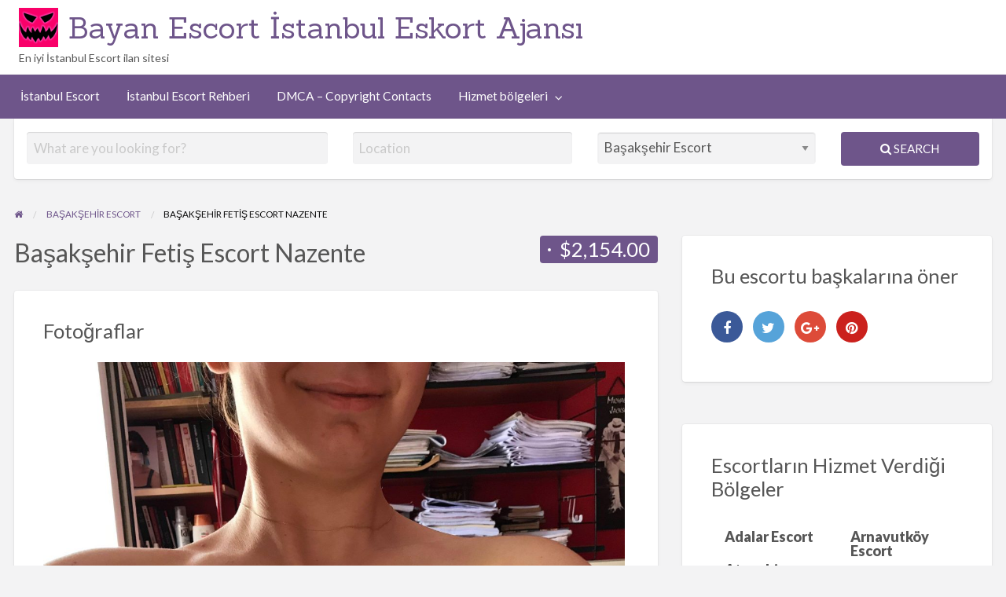

--- FILE ---
content_type: text/html; charset=UTF-8
request_url: https://www.bratca.com/ads/basaksehir-fetis-escort-nazente/
body_size: 14934
content:
<!DOCTYPE html>
<html dir="ltr" lang="tr" prefix="og: https://ogp.me/ns#" class="no-js">
	<head>
		<meta charset="UTF-8">
		<meta name="viewport" content="width=device-width, initial-scale=1">

		<link rel="profile" href="https://gmpg.org/xfn/11">
		<title>Başakşehir Fetiş Escort Nazente &amp; Bayan Escort İstanbul Eskort Ajansı</title>

		
		<!-- All in One SEO Pro 4.8.9 - aioseo.com -->
	<meta name="description" content="Selam beyler! Ben Nazente, Başakşehir&#039;de yaşayan 32 yaşında kumral bir bombayım. Sana unutulmaz bir deneyim yaşatmak için buradayım. Kendine güvenen, heyecan arayan ve farklı fantazilere açık olan beylerle unutulmaz anlar yaşamaya hazırım. Fetiş escort bayan olarak sınırları zorlamayı seviyorum. Her türlü fanteziye açığım ve seninle birlikte ateşli dakikalar geçirmek için sabırsızlanıyorum. Mükemmel vücut hatlarıma hayran" />
	<meta name="robots" content="max-image-preview:large" />
	<meta name="author" content="Bratca"/>
	<link rel="canonical" href="https://www.bratca.com/ads/basaksehir-fetis-escort-nazente/" />
	<meta name="generator" content="All in One SEO Pro (AIOSEO) 4.8.9" />

		<meta name="google-site-verification" content="bSBGDW079iH1yAHtf7A3B14HWKDD2B4lpg1PYbhVPwM" />
		<meta property="og:locale" content="tr_TR" />
		<meta property="og:site_name" content="Bayan Escort İstanbul Eskort Ajansı &amp; En iyi İstanbul Escort ilan sitesi" />
		<meta property="og:type" content="article" />
		<meta property="og:title" content="Başakşehir Fetiş Escort Nazente &amp; Bayan Escort İstanbul Eskort Ajansı" />
		<meta property="og:description" content="Selam beyler! Ben Nazente, Başakşehir&#039;de yaşayan 32 yaşında kumral bir bombayım. Sana unutulmaz bir deneyim yaşatmak için buradayım. Kendine güvenen, heyecan arayan ve farklı fantazilere açık olan beylerle unutulmaz anlar yaşamaya hazırım. Fetiş escort bayan olarak sınırları zorlamayı seviyorum. Her türlü fanteziye açığım ve seninle birlikte ateşli dakikalar geçirmek için sabırsızlanıyorum. Mükemmel vücut hatlarıma hayran" />
		<meta property="og:url" content="https://www.bratca.com/ads/basaksehir-fetis-escort-nazente/" />
		<meta property="og:image" content="https://www.bratca.com/wp-content/uploads/2024/06/cp_logo_black.png" />
		<meta property="og:image:secure_url" content="https://www.bratca.com/wp-content/uploads/2024/06/cp_logo_black.png" />
		<meta property="og:image:width" content="128" />
		<meta property="og:image:height" content="128" />
		<meta property="article:published_time" content="2024-06-07T17:48:42+00:00" />
		<meta property="article:modified_time" content="2024-06-07T17:48:42+00:00" />
		<meta name="twitter:card" content="summary_large_image" />
		<meta name="twitter:title" content="Başakşehir Fetiş Escort Nazente &amp; Bayan Escort İstanbul Eskort Ajansı" />
		<meta name="twitter:description" content="Selam beyler! Ben Nazente, Başakşehir&#039;de yaşayan 32 yaşında kumral bir bombayım. Sana unutulmaz bir deneyim yaşatmak için buradayım. Kendine güvenen, heyecan arayan ve farklı fantazilere açık olan beylerle unutulmaz anlar yaşamaya hazırım. Fetiş escort bayan olarak sınırları zorlamayı seviyorum. Her türlü fanteziye açığım ve seninle birlikte ateşli dakikalar geçirmek için sabırsızlanıyorum. Mükemmel vücut hatlarıma hayran" />
		<meta name="twitter:image" content="https://www.bratca.com/wp-content/uploads/2024/06/cp_logo_black.png" />
		<script type="application/ld+json" class="aioseo-schema">
			{"@context":"https:\/\/schema.org","@graph":[{"@type":"BreadcrumbList","@id":"https:\/\/www.bratca.com\/ads\/basaksehir-fetis-escort-nazente\/#breadcrumblist","itemListElement":[{"@type":"ListItem","@id":"https:\/\/www.bratca.com#listItem","position":1,"name":"\u0130stanbul Escort","item":"https:\/\/www.bratca.com","nextItem":{"@type":"ListItem","@id":"https:\/\/www.bratca.com\/ads\/#listItem","name":"Ads"}},{"@type":"ListItem","@id":"https:\/\/www.bratca.com\/ads\/#listItem","position":2,"name":"Ads","item":"https:\/\/www.bratca.com\/ads\/","nextItem":{"@type":"ListItem","@id":"https:\/\/www.bratca.com\/ad-category\/basaksehir\/#listItem","name":"Ba\u015fak\u015fehir Escort"},"previousItem":{"@type":"ListItem","@id":"https:\/\/www.bratca.com#listItem","name":"\u0130stanbul Escort"}},{"@type":"ListItem","@id":"https:\/\/www.bratca.com\/ad-category\/basaksehir\/#listItem","position":3,"name":"Ba\u015fak\u015fehir Escort","item":"https:\/\/www.bratca.com\/ad-category\/basaksehir\/","nextItem":{"@type":"ListItem","@id":"https:\/\/www.bratca.com\/ads\/basaksehir-fetis-escort-nazente\/#listItem","name":"Ba\u015fak\u015fehir Feti\u015f Escort Nazente"},"previousItem":{"@type":"ListItem","@id":"https:\/\/www.bratca.com\/ads\/#listItem","name":"Ads"}},{"@type":"ListItem","@id":"https:\/\/www.bratca.com\/ads\/basaksehir-fetis-escort-nazente\/#listItem","position":4,"name":"Ba\u015fak\u015fehir Feti\u015f Escort Nazente","previousItem":{"@type":"ListItem","@id":"https:\/\/www.bratca.com\/ad-category\/basaksehir\/#listItem","name":"Ba\u015fak\u015fehir Escort"}}]},{"@type":"Organization","@id":"https:\/\/www.bratca.com\/#organization","name":"Bratca","description":"En iyi \u0130stanbul Escort ilan sitesi","url":"https:\/\/www.bratca.com\/","email":"info@bratca.com","telephone":"+447856154128","foundingDate":"1998-01-31","numberOfEmployees":{"@type":"QuantitativeValue","minValue":50,"maxValue":100},"logo":{"@type":"ImageObject","url":"https:\/\/www.bratca.com\/wp-content\/uploads\/2024\/06\/favicon-1.png","@id":"https:\/\/www.bratca.com\/ads\/basaksehir-fetis-escort-nazente\/#organizationLogo","width":512,"height":512},"image":{"@id":"https:\/\/www.bratca.com\/ads\/basaksehir-fetis-escort-nazente\/#organizationLogo"}},{"@type":"Person","@id":"https:\/\/www.bratca.com\/author\/bratca\/#author","url":"https:\/\/www.bratca.com\/author\/bratca\/","name":"Bratca"},{"@type":"WebPage","@id":"https:\/\/www.bratca.com\/ads\/basaksehir-fetis-escort-nazente\/#webpage","url":"https:\/\/www.bratca.com\/ads\/basaksehir-fetis-escort-nazente\/","name":"Ba\u015fak\u015fehir Feti\u015f Escort Nazente & Bayan Escort \u0130stanbul Eskort Ajans\u0131","description":"Selam beyler! Ben Nazente, Ba\u015fak\u015fehir'de ya\u015fayan 32 ya\u015f\u0131nda kumral bir bombay\u0131m. Sana unutulmaz bir deneyim ya\u015fatmak i\u00e7in buraday\u0131m. Kendine g\u00fcvenen, heyecan arayan ve farkl\u0131 fantazilere a\u00e7\u0131k olan beylerle unutulmaz anlar ya\u015famaya haz\u0131r\u0131m. Feti\u015f escort bayan olarak s\u0131n\u0131rlar\u0131 zorlamay\u0131 seviyorum. Her t\u00fcrl\u00fc fanteziye a\u00e7\u0131\u011f\u0131m ve seninle birlikte ate\u015fli dakikalar ge\u00e7irmek i\u00e7in sab\u0131rs\u0131zlan\u0131yorum. M\u00fckemmel v\u00fccut hatlar\u0131ma hayran","inLanguage":"tr-TR","isPartOf":{"@id":"https:\/\/www.bratca.com\/#website"},"breadcrumb":{"@id":"https:\/\/www.bratca.com\/ads\/basaksehir-fetis-escort-nazente\/#breadcrumblist"},"author":{"@id":"https:\/\/www.bratca.com\/author\/bratca\/#author"},"creator":{"@id":"https:\/\/www.bratca.com\/author\/bratca\/#author"},"image":{"@type":"ImageObject","url":"https:\/\/www.bratca.com\/wp-content\/uploads\/2024\/06\/2d7e3d5b75d8e45621e2fb4d7a9c5-3-scaled.jpg","@id":"https:\/\/www.bratca.com\/ads\/basaksehir-fetis-escort-nazente\/#mainImage","width":2560,"height":2560},"primaryImageOfPage":{"@id":"https:\/\/www.bratca.com\/ads\/basaksehir-fetis-escort-nazente\/#mainImage"},"datePublished":"2024-06-07T20:48:42+03:00","dateModified":"2024-06-07T20:48:42+03:00"},{"@type":"WebSite","@id":"https:\/\/www.bratca.com\/#website","url":"https:\/\/www.bratca.com\/","name":"\u0130stanbul Escort","alternateName":"Escort,\u0130stanbul Escort,Bratca","description":"En iyi \u0130stanbul Escort ilan sitesi","inLanguage":"tr-TR","publisher":{"@id":"https:\/\/www.bratca.com\/#organization"}}]}
		</script>
		<!-- All in One SEO Pro -->

<meta name="generator" content="Bu sitenin AMP ve CDN (İç Link) kurulumu tarafımdan yapılmıştır."/><link rel='dns-prefetch' href='//fonts.googleapis.com' />
<link rel="alternate" type="application/rss+xml" title="Bayan Escort İstanbul Eskort Ajansı &raquo; akışı" href="https://www.bratca.com/feed/" />
<link rel="alternate" title="oEmbed (JSON)" type="application/json+oembed" href="https://www.bratca.com/wp-json/oembed/1.0/embed?url=https%3A%2F%2Fwww.bratca.com%2Fads%2Fbasaksehir-fetis-escort-nazente%2F" />
<link rel="alternate" title="oEmbed (XML)" type="text/xml+oembed" href="https://www.bratca.com/wp-json/oembed/1.0/embed?url=https%3A%2F%2Fwww.bratca.com%2Fads%2Fbasaksehir-fetis-escort-nazente%2F&#038;format=xml" />
		<link rel="preload" href="https://www.bratca.com/wp-content/themes/classipress/theme-framework/lib/font-awesome/fonts/fontawesome-webfont.woff2?v=4.7.0" as="font" type="font/woff2" crossorigin="anonymous">
		<style id='wp-img-auto-sizes-contain-inline-css' type='text/css'>
img:is([sizes=auto i],[sizes^="auto," i]){contain-intrinsic-size:3000px 1500px}
/*# sourceURL=wp-img-auto-sizes-contain-inline-css */
</style>

<style id='wp-emoji-styles-inline-css' type='text/css'>

	img.wp-smiley, img.emoji {
		display: inline !important;
		border: none !important;
		box-shadow: none !important;
		height: 1em !important;
		width: 1em !important;
		margin: 0 0.07em !important;
		vertical-align: -0.1em !important;
		background: none !important;
		padding: 0 !important;
	}
/*# sourceURL=wp-emoji-styles-inline-css */
</style>
<link rel='stylesheet' id='wp-block-library-css' href='https://www.bratca.com/wp-includes/css/dist/block-library/style.min.css?ver=6.9' type='text/css' media='all' />
<style id='global-styles-inline-css' type='text/css'>
:root{--wp--preset--aspect-ratio--square: 1;--wp--preset--aspect-ratio--4-3: 4/3;--wp--preset--aspect-ratio--3-4: 3/4;--wp--preset--aspect-ratio--3-2: 3/2;--wp--preset--aspect-ratio--2-3: 2/3;--wp--preset--aspect-ratio--16-9: 16/9;--wp--preset--aspect-ratio--9-16: 9/16;--wp--preset--color--black: #000000;--wp--preset--color--cyan-bluish-gray: #abb8c3;--wp--preset--color--white: #ffffff;--wp--preset--color--pale-pink: #f78da7;--wp--preset--color--vivid-red: #cf2e2e;--wp--preset--color--luminous-vivid-orange: #ff6900;--wp--preset--color--luminous-vivid-amber: #fcb900;--wp--preset--color--light-green-cyan: #7bdcb5;--wp--preset--color--vivid-green-cyan: #00d084;--wp--preset--color--pale-cyan-blue: #8ed1fc;--wp--preset--color--vivid-cyan-blue: #0693e3;--wp--preset--color--vivid-purple: #9b51e0;--wp--preset--gradient--vivid-cyan-blue-to-vivid-purple: linear-gradient(135deg,rgb(6,147,227) 0%,rgb(155,81,224) 100%);--wp--preset--gradient--light-green-cyan-to-vivid-green-cyan: linear-gradient(135deg,rgb(122,220,180) 0%,rgb(0,208,130) 100%);--wp--preset--gradient--luminous-vivid-amber-to-luminous-vivid-orange: linear-gradient(135deg,rgb(252,185,0) 0%,rgb(255,105,0) 100%);--wp--preset--gradient--luminous-vivid-orange-to-vivid-red: linear-gradient(135deg,rgb(255,105,0) 0%,rgb(207,46,46) 100%);--wp--preset--gradient--very-light-gray-to-cyan-bluish-gray: linear-gradient(135deg,rgb(238,238,238) 0%,rgb(169,184,195) 100%);--wp--preset--gradient--cool-to-warm-spectrum: linear-gradient(135deg,rgb(74,234,220) 0%,rgb(151,120,209) 20%,rgb(207,42,186) 40%,rgb(238,44,130) 60%,rgb(251,105,98) 80%,rgb(254,248,76) 100%);--wp--preset--gradient--blush-light-purple: linear-gradient(135deg,rgb(255,206,236) 0%,rgb(152,150,240) 100%);--wp--preset--gradient--blush-bordeaux: linear-gradient(135deg,rgb(254,205,165) 0%,rgb(254,45,45) 50%,rgb(107,0,62) 100%);--wp--preset--gradient--luminous-dusk: linear-gradient(135deg,rgb(255,203,112) 0%,rgb(199,81,192) 50%,rgb(65,88,208) 100%);--wp--preset--gradient--pale-ocean: linear-gradient(135deg,rgb(255,245,203) 0%,rgb(182,227,212) 50%,rgb(51,167,181) 100%);--wp--preset--gradient--electric-grass: linear-gradient(135deg,rgb(202,248,128) 0%,rgb(113,206,126) 100%);--wp--preset--gradient--midnight: linear-gradient(135deg,rgb(2,3,129) 0%,rgb(40,116,252) 100%);--wp--preset--font-size--small: 13px;--wp--preset--font-size--medium: 20px;--wp--preset--font-size--large: 36px;--wp--preset--font-size--x-large: 42px;--wp--preset--spacing--20: 0.44rem;--wp--preset--spacing--30: 0.67rem;--wp--preset--spacing--40: 1rem;--wp--preset--spacing--50: 1.5rem;--wp--preset--spacing--60: 2.25rem;--wp--preset--spacing--70: 3.38rem;--wp--preset--spacing--80: 5.06rem;--wp--preset--shadow--natural: 6px 6px 9px rgba(0, 0, 0, 0.2);--wp--preset--shadow--deep: 12px 12px 50px rgba(0, 0, 0, 0.4);--wp--preset--shadow--sharp: 6px 6px 0px rgba(0, 0, 0, 0.2);--wp--preset--shadow--outlined: 6px 6px 0px -3px rgb(255, 255, 255), 6px 6px rgb(0, 0, 0);--wp--preset--shadow--crisp: 6px 6px 0px rgb(0, 0, 0);}:where(.is-layout-flex){gap: 0.5em;}:where(.is-layout-grid){gap: 0.5em;}body .is-layout-flex{display: flex;}.is-layout-flex{flex-wrap: wrap;align-items: center;}.is-layout-flex > :is(*, div){margin: 0;}body .is-layout-grid{display: grid;}.is-layout-grid > :is(*, div){margin: 0;}:where(.wp-block-columns.is-layout-flex){gap: 2em;}:where(.wp-block-columns.is-layout-grid){gap: 2em;}:where(.wp-block-post-template.is-layout-flex){gap: 1.25em;}:where(.wp-block-post-template.is-layout-grid){gap: 1.25em;}.has-black-color{color: var(--wp--preset--color--black) !important;}.has-cyan-bluish-gray-color{color: var(--wp--preset--color--cyan-bluish-gray) !important;}.has-white-color{color: var(--wp--preset--color--white) !important;}.has-pale-pink-color{color: var(--wp--preset--color--pale-pink) !important;}.has-vivid-red-color{color: var(--wp--preset--color--vivid-red) !important;}.has-luminous-vivid-orange-color{color: var(--wp--preset--color--luminous-vivid-orange) !important;}.has-luminous-vivid-amber-color{color: var(--wp--preset--color--luminous-vivid-amber) !important;}.has-light-green-cyan-color{color: var(--wp--preset--color--light-green-cyan) !important;}.has-vivid-green-cyan-color{color: var(--wp--preset--color--vivid-green-cyan) !important;}.has-pale-cyan-blue-color{color: var(--wp--preset--color--pale-cyan-blue) !important;}.has-vivid-cyan-blue-color{color: var(--wp--preset--color--vivid-cyan-blue) !important;}.has-vivid-purple-color{color: var(--wp--preset--color--vivid-purple) !important;}.has-black-background-color{background-color: var(--wp--preset--color--black) !important;}.has-cyan-bluish-gray-background-color{background-color: var(--wp--preset--color--cyan-bluish-gray) !important;}.has-white-background-color{background-color: var(--wp--preset--color--white) !important;}.has-pale-pink-background-color{background-color: var(--wp--preset--color--pale-pink) !important;}.has-vivid-red-background-color{background-color: var(--wp--preset--color--vivid-red) !important;}.has-luminous-vivid-orange-background-color{background-color: var(--wp--preset--color--luminous-vivid-orange) !important;}.has-luminous-vivid-amber-background-color{background-color: var(--wp--preset--color--luminous-vivid-amber) !important;}.has-light-green-cyan-background-color{background-color: var(--wp--preset--color--light-green-cyan) !important;}.has-vivid-green-cyan-background-color{background-color: var(--wp--preset--color--vivid-green-cyan) !important;}.has-pale-cyan-blue-background-color{background-color: var(--wp--preset--color--pale-cyan-blue) !important;}.has-vivid-cyan-blue-background-color{background-color: var(--wp--preset--color--vivid-cyan-blue) !important;}.has-vivid-purple-background-color{background-color: var(--wp--preset--color--vivid-purple) !important;}.has-black-border-color{border-color: var(--wp--preset--color--black) !important;}.has-cyan-bluish-gray-border-color{border-color: var(--wp--preset--color--cyan-bluish-gray) !important;}.has-white-border-color{border-color: var(--wp--preset--color--white) !important;}.has-pale-pink-border-color{border-color: var(--wp--preset--color--pale-pink) !important;}.has-vivid-red-border-color{border-color: var(--wp--preset--color--vivid-red) !important;}.has-luminous-vivid-orange-border-color{border-color: var(--wp--preset--color--luminous-vivid-orange) !important;}.has-luminous-vivid-amber-border-color{border-color: var(--wp--preset--color--luminous-vivid-amber) !important;}.has-light-green-cyan-border-color{border-color: var(--wp--preset--color--light-green-cyan) !important;}.has-vivid-green-cyan-border-color{border-color: var(--wp--preset--color--vivid-green-cyan) !important;}.has-pale-cyan-blue-border-color{border-color: var(--wp--preset--color--pale-cyan-blue) !important;}.has-vivid-cyan-blue-border-color{border-color: var(--wp--preset--color--vivid-cyan-blue) !important;}.has-vivid-purple-border-color{border-color: var(--wp--preset--color--vivid-purple) !important;}.has-vivid-cyan-blue-to-vivid-purple-gradient-background{background: var(--wp--preset--gradient--vivid-cyan-blue-to-vivid-purple) !important;}.has-light-green-cyan-to-vivid-green-cyan-gradient-background{background: var(--wp--preset--gradient--light-green-cyan-to-vivid-green-cyan) !important;}.has-luminous-vivid-amber-to-luminous-vivid-orange-gradient-background{background: var(--wp--preset--gradient--luminous-vivid-amber-to-luminous-vivid-orange) !important;}.has-luminous-vivid-orange-to-vivid-red-gradient-background{background: var(--wp--preset--gradient--luminous-vivid-orange-to-vivid-red) !important;}.has-very-light-gray-to-cyan-bluish-gray-gradient-background{background: var(--wp--preset--gradient--very-light-gray-to-cyan-bluish-gray) !important;}.has-cool-to-warm-spectrum-gradient-background{background: var(--wp--preset--gradient--cool-to-warm-spectrum) !important;}.has-blush-light-purple-gradient-background{background: var(--wp--preset--gradient--blush-light-purple) !important;}.has-blush-bordeaux-gradient-background{background: var(--wp--preset--gradient--blush-bordeaux) !important;}.has-luminous-dusk-gradient-background{background: var(--wp--preset--gradient--luminous-dusk) !important;}.has-pale-ocean-gradient-background{background: var(--wp--preset--gradient--pale-ocean) !important;}.has-electric-grass-gradient-background{background: var(--wp--preset--gradient--electric-grass) !important;}.has-midnight-gradient-background{background: var(--wp--preset--gradient--midnight) !important;}.has-small-font-size{font-size: var(--wp--preset--font-size--small) !important;}.has-medium-font-size{font-size: var(--wp--preset--font-size--medium) !important;}.has-large-font-size{font-size: var(--wp--preset--font-size--large) !important;}.has-x-large-font-size{font-size: var(--wp--preset--font-size--x-large) !important;}
/*# sourceURL=global-styles-inline-css */
</style>

<style id='classic-theme-styles-inline-css' type='text/css'>
/*! This file is auto-generated */
.wp-block-button__link{color:#fff;background-color:#32373c;border-radius:9999px;box-shadow:none;text-decoration:none;padding:calc(.667em + 2px) calc(1.333em + 2px);font-size:1.125em}.wp-block-file__button{background:#32373c;color:#fff;text-decoration:none}
/*# sourceURL=/wp-includes/css/classic-themes.min.css */
</style>
<link rel='stylesheet' id='foundation-css' href='https://www.bratca.com/wp-content/themes/classipress/assets/css/foundation.min.css?ver=6.2.4' type='text/css' media='all' />
<link rel='stylesheet' id='slick-css' href='https://www.bratca.com/wp-content/themes/classipress/assets/js/lib/slick/slick.min.css?ver=1.6.0' type='text/css' media='all' />
<link rel='stylesheet' id='slick-theme-css' href='https://www.bratca.com/wp-content/themes/classipress/assets/js/lib/slick/slick-theme.min.css?ver=1.6.0' type='text/css' media='all' />
<link rel='stylesheet' id='font-awesome-css' href='https://www.bratca.com/wp-content/themes/classipress/theme-framework/lib/font-awesome/css/font-awesome.min.css?ver=4.7.0' type='text/css' media='all' />
<link rel='stylesheet' id='google-fonts-css' href='//fonts.googleapis.com/css?family=Roboto%3A400%2C500%7CSanchez%7CLato%3A400%2C900&#038;ver=6.9' type='text/css' media='all' />
<link rel='stylesheet' id='at-main-css' href='https://www.bratca.com/wp-content/themes/classipress/assets/css/style.min.css?ver=4.2.7' type='text/css' media='all' />
<style id='at-main-inline-css' type='text/css'>

		/* ClassiPress Header Background Color */
		.header #top-bar-primary {
			background-color: #ffffff;
		}
		.header #top-bar-primary {
			border-bottom: 1px solid #f2f2f2;
		}
	

		/* ClassiPress Primary Header Links Color */
		#top-bar-primary li.menu-item a {
			color: #8a8a8a;
		}
		#top-bar-primary li.menu-item a:focus, #top-bar-primary li.menu-item a:hover {
			color: #707070;
		}
	
/*# sourceURL=at-main-inline-css */
</style>
<script type="text/javascript" id="jquery-core-js-extra">
/* <![CDATA[ */
var AppThemes = {"ajaxurl":"/wp-admin/admin-ajax.php","current_url":"https://www.bratca.com/ads/basaksehir-fetis-escort-nazente/"};
//# sourceURL=jquery-core-js-extra
/* ]]> */
</script>
<script type="text/javascript" src="https://www.bratca.com/wp-includes/js/jquery/jquery.min.js?ver=3.7.1" id="jquery-core-js"></script>
<script type="text/javascript" src="https://www.bratca.com/wp-includes/js/jquery/jquery-migrate.min.js?ver=3.4.1" id="jquery-migrate-js"></script>
<script type="text/javascript" id="jquery-js-after">
/* <![CDATA[ */
var AppThemes = {"ajaxurl":"\/wp-admin\/admin-ajax.php","current_url":"https:\/\/www.bratca.com\/ads\/basaksehir-fetis-escort-nazente\/"};
//# sourceURL=jquery-js-after
/* ]]> */
</script>
<script type="text/javascript" src="https://www.bratca.com/wp-content/themes/classipress/framework/js/validate/jquery.validate.min.js?ver=1.15.0" id="validate-js"></script>
<script type="text/javascript" id="validate-lang-js-extra">
/* <![CDATA[ */
var validateL10n = {"required":"This field is required.","remote":"Please fix this field.","email":"Please enter a valid email address.","url":"Please enter a valid URL.","date":"Please enter a valid date.","dateISO":"Please enter a valid date (ISO).","number":"Please enter a valid number.","digits":"Please enter only digits.","creditcard":"Please enter a valid credit card number.","equalTo":"Please enter the same value again.","maxlength":"Please enter no more than {0} characters.","minlength":"Please enter at least {0} characters.","rangelength":"Please enter a value between {0} and {1} characters long.","range":"Please enter a value between {0} and {1}.","max":"Please enter a value less than or equal to {0}.","min":"Please enter a value greater than or equal to {0}."};
//# sourceURL=validate-lang-js-extra
/* ]]> */
</script>
<script type="text/javascript" src="https://www.bratca.com/wp-content/themes/classipress/framework/js/validate/jquery.validate-lang.js?ver=6.9" id="validate-lang-js"></script>
<link rel="https://api.w.org/" href="https://www.bratca.com/wp-json/" /><link rel="EditURI" type="application/rsd+xml" title="RSD" href="https://www.bratca.com/xmlrpc.php?rsd" />
<meta name="generator" content="WordPress 6.9" />
<link rel='shortlink' href='https://www.bratca.com/?p=910' />
			<link rel="amphtml" href="https://www.bratca1.uno/ads/basaksehir-fetis-escort-nazente/?v=589787350650"/>
			
	<meta name="generator" content="ClassiPress 4.2.7" />
<link rel="alternate" type="application/rss+xml" title="RSS 2.0" href="https://www.bratca.com/feed/?post_type=ad_listing">
<!-- Start AppThemes json-ld structured data -->
<script type="application/ld+json">
[
    {
        "@context": "http://schema.org",
        "@type": "Offer",
        "category": "Başakşehir Escort/",
        "offeredBy": {
            "@type": "Person",
            "name": "Bratca"
        },
        "price": "2,154.00",
        "priceCurrency": "$",
        "description": "Selam beyler! Ben Nazente, Başakşehir'de yaşayan 32 yaşında kumral bir bombayım. Sana unutulmaz bir deneyim yaşatmak için buradayım. Kendine güvenen, heyecan arayan ve farklı fantazilere açık olan beylerle unutulmaz anlar&hellip;",
        "image": {
            "@type": "ImageObject",
            "height": 2560,
            "width": 2560,
            "name": "2d7e3d5b75d8e45621e2fb4d7a9c5-3",
            "url": "https://www.bratca.com/wp-content/uploads/2024/06/2d7e3d5b75d8e45621e2fb4d7a9c5-3-scaled.jpg"
        },
        "name": "Başakşehir Fetiş Escort Nazente",
        "url": "https://www.bratca.com/ads/basaksehir-fetis-escort-nazente/"
    }
]
</script>
<!-- End AppThemes json-ld structured data -->
<meta property="og:type" content="article" />
<meta property="og:locale" content="tr_TR" />
<meta property="og:site_name" content="Bayan Escort İstanbul Eskort Ajansı" />
<meta property="og:image" content="https://www.bratca.com/wp-content/uploads/2024/06/2d7e3d5b75d8e45621e2fb4d7a9c5-3-1200x1200.jpg" />
<meta property="og:url" content="https://www.bratca.com/ads/basaksehir-fetis-escort-nazente/" />
<meta property="og:title" content="Başakşehir Fetiş Escort Nazente" />
<meta property="og:description" content="Selam beyler! Ben Nazente, Başakşehir&#039;de yaşayan 32 yaşında kumral bir bombayım. Sana unutulmaz bir deneyim yaşatmak için buradayım. Kendine güvenen, heyecan arayan ve farklı fantazilere açı..." />
<meta property="article:published_time" content="2024-06-07T17:48:42+00:00" />
<meta property="article:modified_time" content="2024-06-07T17:48:42+00:00" />
<meta property="article:author" content="https://www.bratca.com/author/bratca/" />
<style type="text/css" id="custom-background-css">
#content.off-canvas-content { background-color: #f3f3f4; }
</style>
	<link rel="icon" href="https://www.bratca.com/wp-content/uploads/2024/06/favicon-150x150.png" sizes="32x32" />
<link rel="icon" href="https://www.bratca.com/wp-content/uploads/2024/06/favicon-300x300.png" sizes="192x192" />
<link rel="apple-touch-icon" href="https://www.bratca.com/wp-content/uploads/2024/06/favicon-300x300.png" />
<meta name="msapplication-TileImage" content="https://www.bratca.com/wp-content/uploads/2024/06/favicon-300x300.png" />
		<!-- Google tag (gtag.js) -->
		<script async src="https://www.googletagmanager.com/gtag/js?id=G-JCD6F0LW79"></script>
		<script>
			window.dataLayer = window.dataLayer || [];
			function gtag(){dataLayer.push(arguments);}
			gtag('js', new Date());

			gtag('config', 'G-JCD6F0LW79');
		</script>
	</head>

	<body class="wp-singular ad_listing-template-default single single-ad_listing postid-910 custom-background wp-custom-logo wp-theme-classipress theme-purple">

		
		<div class="off-canvas-wrapper">

			<div class="off-canvas-wrapper-inner" data-off-canvas-wrapper>

				<!-- off-canvas left menu -->
<div class="off-canvas dark position-left" id="offCanvasLeft" data-off-canvas data-position="left">

	<!-- Close button -->
	<button class="close-button" aria-label="Close menu" type="button" data-close>
		<span aria-hidden="true">&times;</span>
	</button>

	<ul class="mobile-ofc vertical menu">
		<li class="title">Bayan Escort İstanbul Eskort Ajansı</li>
	</ul>

	<!-- Menu -->
		
	<!-- Menu -->
		<div class="mobile-hr"></div><ul id="menu-header" class="menu medium-horizontal vertical" data-responsive-menu="accordion medium-dropdown" data-close-on-click-inside="false"><li id="menu-item-36" class="menu-item menu-item-type-custom menu-item-object-custom menu-item-home menu-item-36"><a href="https://www.bratca.com/">İstanbul Escort</a></li>
<li id="menu-item-38" class="menu-item menu-item-type-post_type menu-item-object-page current_page_parent menu-item-38"><a href="https://www.bratca.com/blog/">İstanbul Escort Rehberi</a></li>
<li id="menu-item-70" class="menu-item menu-item-type-post_type menu-item-object-page menu-item-70"><a href="https://www.bratca.com/dmca-copyright-contacts/">DMCA – Copyright Contacts</a></li>
<li id="menu-item-4336" class="menu-item menu-item-type-post_type menu-item-object-page menu-item-4336"><a href="https://www.bratca.com/hizmet-bolgeleri/">Hizmet bölgeleri</a><ul class="menu listing-cats listing-cats-dropdown"><div class="cat-column row collapse small-up-1 medium-up-2 large-up-3"><div class="parent-cat-wrap column column-block"><div class="parent-cat cat-item-35"><a class="cat-item-link" href="https://www.bratca.com/ad-category/adalar/"><span class="cat-item-name">Adalar Escort</span></a></div><!-- .parent-cat -->
</div><!-- .parent-cat-wrap -->
<div class="parent-cat-wrap column column-block"><div class="parent-cat cat-item-36"><a class="cat-item-link" href="https://www.bratca.com/ad-category/arnavutkoy/"><span class="cat-item-name">Arnavutköy Escort</span></a></div><!-- .parent-cat -->
</div><!-- .parent-cat-wrap -->
<div class="parent-cat-wrap column column-block"><div class="parent-cat cat-item-37"><a class="cat-item-link" href="https://www.bratca.com/ad-category/atasehir/"><span class="cat-item-name">Ataşehir Escort</span></a></div><!-- .parent-cat -->
</div><!-- .parent-cat-wrap -->
<div class="parent-cat-wrap column column-block"><div class="parent-cat cat-item-38"><a class="cat-item-link" href="https://www.bratca.com/ad-category/avcilar/"><span class="cat-item-name">Avcılar Escort</span></a></div><!-- .parent-cat -->
</div><!-- .parent-cat-wrap -->
<div class="parent-cat-wrap column column-block"><div class="parent-cat cat-item-39"><a class="cat-item-link" href="https://www.bratca.com/ad-category/bagcilar/"><span class="cat-item-name">Bağcılar Escort</span></a></div><!-- .parent-cat -->
</div><!-- .parent-cat-wrap -->
<div class="parent-cat-wrap column column-block"><div class="parent-cat cat-item-40"><a class="cat-item-link" href="https://www.bratca.com/ad-category/bahcelievler/"><span class="cat-item-name">Bahçelievler Escort</span></a></div><!-- .parent-cat -->
</div><!-- .parent-cat-wrap -->
<div class="parent-cat-wrap column column-block"><div class="parent-cat cat-item-41"><a class="cat-item-link" href="https://www.bratca.com/ad-category/bakirkoy/"><span class="cat-item-name">Bakırköy Escort</span></a></div><!-- .parent-cat -->
</div><!-- .parent-cat-wrap -->
<div class="parent-cat-wrap column column-block"><div class="parent-cat cat-item-42"><a class="cat-item-link" href="https://www.bratca.com/ad-category/basaksehir/"><span class="cat-item-name">Başakşehir Escort</span></a></div><!-- .parent-cat -->
</div><!-- .parent-cat-wrap -->
<div class="parent-cat-wrap column column-block"><div class="parent-cat cat-item-43"><a class="cat-item-link" href="https://www.bratca.com/ad-category/bayrampasa/"><span class="cat-item-name">Bayrampaşa Escort</span></a></div><!-- .parent-cat -->
</div><!-- .parent-cat-wrap -->
<div class="parent-cat-wrap column column-block"><div class="parent-cat cat-item-44"><a class="cat-item-link" href="https://www.bratca.com/ad-category/besiktas/"><span class="cat-item-name">Beşiktaş Escort</span></a></div><!-- .parent-cat -->
</div><!-- .parent-cat-wrap -->
<div class="parent-cat-wrap column column-block"><div class="parent-cat cat-item-45"><a class="cat-item-link" href="https://www.bratca.com/ad-category/beykoz/"><span class="cat-item-name">Beykoz Escort</span></a></div><!-- .parent-cat -->
</div><!-- .parent-cat-wrap -->
<div class="parent-cat-wrap column column-block"><div class="parent-cat cat-item-46"><a class="cat-item-link" href="https://www.bratca.com/ad-category/beylikduzu/"><span class="cat-item-name">Beylikdüzü Escort</span></a></div><!-- .parent-cat -->
</div><!-- .parent-cat-wrap -->
<div class="parent-cat-wrap column column-block"><div class="parent-cat cat-item-47"><a class="cat-item-link" href="https://www.bratca.com/ad-category/beyoglu/"><span class="cat-item-name">Beyoğlu Escort</span></a></div><!-- .parent-cat -->
</div><!-- .parent-cat-wrap -->
<div class="parent-cat-wrap column column-block"><div class="parent-cat cat-item-48"><a class="cat-item-link" href="https://www.bratca.com/ad-category/buyukcekmece/"><span class="cat-item-name">Büyükçekmece Escort</span></a></div><!-- .parent-cat -->
</div><!-- .parent-cat-wrap -->
<div class="parent-cat-wrap column column-block"><div class="parent-cat cat-item-49"><a class="cat-item-link" href="https://www.bratca.com/ad-category/catalca/"><span class="cat-item-name">Çatalca Escort</span></a></div><!-- .parent-cat -->
</div><!-- .parent-cat-wrap -->
<div class="parent-cat-wrap column column-block"><div class="parent-cat cat-item-50"><a class="cat-item-link" href="https://www.bratca.com/ad-category/cekmekoy/"><span class="cat-item-name">Çekmeköy Escort</span></a></div><!-- .parent-cat -->
</div><!-- .parent-cat-wrap -->
<div class="parent-cat-wrap column column-block"><div class="parent-cat cat-item-51"><a class="cat-item-link" href="https://www.bratca.com/ad-category/esenler/"><span class="cat-item-name">Esenler Escort</span></a></div><!-- .parent-cat -->
</div><!-- .parent-cat-wrap -->
<div class="parent-cat-wrap column column-block"><div class="parent-cat cat-item-52"><a class="cat-item-link" href="https://www.bratca.com/ad-category/esenyurt/"><span class="cat-item-name">Esenyurt Escort</span></a></div><!-- .parent-cat -->
</div><!-- .parent-cat-wrap -->
<div class="parent-cat-wrap column column-block"><div class="parent-cat cat-item-53"><a class="cat-item-link" href="https://www.bratca.com/ad-category/eyupsultan/"><span class="cat-item-name">Eyüpsultan Escort</span></a></div><!-- .parent-cat -->
</div><!-- .parent-cat-wrap -->
<div class="parent-cat-wrap column column-block"><div class="parent-cat cat-item-54"><a class="cat-item-link" href="https://www.bratca.com/ad-category/fatih/"><span class="cat-item-name">Fatih Escort</span></a></div><!-- .parent-cat -->
</div><!-- .parent-cat-wrap -->
<div class="parent-cat-wrap column column-block"><div class="parent-cat cat-item-55"><a class="cat-item-link" href="https://www.bratca.com/ad-category/gaziosmanpasa/"><span class="cat-item-name">Gaziosmanpaşa Escort</span></a></div><!-- .parent-cat -->
</div><!-- .parent-cat-wrap -->
<div class="parent-cat-wrap column column-block"><div class="parent-cat cat-item-56"><a class="cat-item-link" href="https://www.bratca.com/ad-category/gungoren/"><span class="cat-item-name">Güngören Escort</span></a></div><!-- .parent-cat -->
</div><!-- .parent-cat-wrap -->
<div class="parent-cat-wrap column column-block"><div class="parent-cat cat-item-78"><a class="cat-item-link" href="https://www.bratca.com/ad-category/istanbul/"><span class="cat-item-name">İstanbul Escort</span></a></div><!-- .parent-cat -->
</div><!-- .parent-cat-wrap -->
<div class="parent-cat-wrap column column-block"><div class="parent-cat cat-item-57"><a class="cat-item-link" href="https://www.bratca.com/ad-category/kadikoy/"><span class="cat-item-name">Kadıköy Escort</span></a></div><!-- .parent-cat -->
</div><!-- .parent-cat-wrap -->
<div class="parent-cat-wrap column column-block"><div class="parent-cat cat-item-58"><a class="cat-item-link" href="https://www.bratca.com/ad-category/kagithane/"><span class="cat-item-name">Kâğıthane Escort</span></a></div><!-- .parent-cat -->
</div><!-- .parent-cat-wrap -->
<div class="parent-cat-wrap column column-block"><div class="parent-cat cat-item-59"><a class="cat-item-link" href="https://www.bratca.com/ad-category/kartal/"><span class="cat-item-name">Kartal Escort</span></a></div><!-- .parent-cat -->
</div><!-- .parent-cat-wrap -->
<div class="parent-cat-wrap column column-block"><div class="parent-cat cat-item-60"><a class="cat-item-link" href="https://www.bratca.com/ad-category/kucukcekmece/"><span class="cat-item-name">Küçükçekmece Escort</span></a></div><!-- .parent-cat -->
</div><!-- .parent-cat-wrap -->
<div class="parent-cat-wrap column column-block"><div class="parent-cat cat-item-61"><a class="cat-item-link" href="https://www.bratca.com/ad-category/maltepe/"><span class="cat-item-name">Maltepe Escort</span></a></div><!-- .parent-cat -->
</div><!-- .parent-cat-wrap -->
<div class="parent-cat-wrap column column-block"><div class="parent-cat cat-item-62"><a class="cat-item-link" href="https://www.bratca.com/ad-category/pendik/"><span class="cat-item-name">Pendik Escort</span></a></div><!-- .parent-cat -->
</div><!-- .parent-cat-wrap -->
<div class="parent-cat-wrap column column-block"><div class="parent-cat cat-item-63"><a class="cat-item-link" href="https://www.bratca.com/ad-category/sancaktepe/"><span class="cat-item-name">Sancaktepe Escort</span></a></div><!-- .parent-cat -->
</div><!-- .parent-cat-wrap -->
<div class="parent-cat-wrap column column-block"><div class="parent-cat cat-item-64"><a class="cat-item-link" href="https://www.bratca.com/ad-category/sariyer/"><span class="cat-item-name">Sarıyer Escort</span></a></div><!-- .parent-cat -->
</div><!-- .parent-cat-wrap -->
<div class="parent-cat-wrap column column-block"><div class="parent-cat cat-item-68"><a class="cat-item-link" href="https://www.bratca.com/ad-category/sile/"><span class="cat-item-name">Şile Escort</span></a></div><!-- .parent-cat -->
</div><!-- .parent-cat-wrap -->
<div class="parent-cat-wrap column column-block"><div class="parent-cat cat-item-65"><a class="cat-item-link" href="https://www.bratca.com/ad-category/silivri/"><span class="cat-item-name">Silivri Escort</span></a></div><!-- .parent-cat -->
</div><!-- .parent-cat-wrap -->
<div class="parent-cat-wrap column column-block"><div class="parent-cat cat-item-69"><a class="cat-item-link" href="https://www.bratca.com/ad-category/sisli/"><span class="cat-item-name">Şişli Escort</span></a></div><!-- .parent-cat -->
</div><!-- .parent-cat-wrap -->
<div class="parent-cat-wrap column column-block"><div class="parent-cat cat-item-66"><a class="cat-item-link" href="https://www.bratca.com/ad-category/sultanbeyli/"><span class="cat-item-name">Sultanbeyli Escort</span></a></div><!-- .parent-cat -->
</div><!-- .parent-cat-wrap -->
<div class="parent-cat-wrap column column-block"><div class="parent-cat cat-item-67"><a class="cat-item-link" href="https://www.bratca.com/ad-category/sultangazi/"><span class="cat-item-name">Sultangazi Escort</span></a></div><!-- .parent-cat -->
</div><!-- .parent-cat-wrap -->
<div class="parent-cat-wrap column column-block"><div class="parent-cat cat-item-70"><a class="cat-item-link" href="https://www.bratca.com/ad-category/tuzla/"><span class="cat-item-name">Tuzla Escort</span></a></div><!-- .parent-cat -->
</div><!-- .parent-cat-wrap -->
<div class="parent-cat-wrap column column-block"><div class="parent-cat cat-item-71"><a class="cat-item-link" href="https://www.bratca.com/ad-category/umraniye/"><span class="cat-item-name">Ümraniye Escort</span></a></div><!-- .parent-cat -->
</div><!-- .parent-cat-wrap -->
<div class="parent-cat-wrap column column-block"><div class="parent-cat cat-item-72"><a class="cat-item-link" href="https://www.bratca.com/ad-category/uskudar/"><span class="cat-item-name">Üsküdar Escort</span></a></div><!-- .parent-cat -->
</div><!-- .parent-cat-wrap -->
<div class="parent-cat-wrap column column-block"><div class="parent-cat cat-item-73"><a class="cat-item-link" href="https://www.bratca.com/ad-category/zeytinburnu/"><span class="cat-item-name">Zeytinburnu Escort</span></a></div><!-- .parent-cat -->
</div><!-- .parent-cat-wrap -->
</div></ul></li>
</ul>
</div>

<!-- off-canvas right menu -->
<div class="off-canvas dark position-right" id="offCanvasRight" data-off-canvas data-position="right">

	<!-- Close button -->
	<button class="close-button" aria-label="Close menu" type="button" data-close>
		<span aria-hidden="true">&times;</span>
	</button>

	<ul class="mobile-ofc vertical menu">
		<li class="title">Bayan Escort İstanbul Eskort Ajansı</li>
	</ul>

	<!-- Menu -->
		
	<!-- Menu -->
		
</div>

				<div id="content" class="off-canvas-content" data-off-canvas-content>

					
										
<header class="header" role="banner">

	
<div class="custom-header">

		<div class="custom-header-media">

			
		</div>

</div><!-- .custom-header -->

	<div id="first-top-bar" class="top-bar" role="navigation">

	<div class="row column">

		
		
	</div><!-- .row -->

</div><!-- .top-bar -->

	<div id="top-bar-primary" class="top-bar" role="navigation">

	<div class="row column">

		<div class="primary-header-wrap">

			<div class="site-branding">

				<a href="https://www.bratca.com/" class="custom-logo-link" rel="home"><img width="512" height="512" src="https://www.bratca.com/wp-content/uploads/2024/06/favicon-1.png" class="custom-logo" alt="Bayan Escort İstanbul Eskort Ajansı" decoding="async" fetchpriority="high" srcset="https://www.bratca.com/wp-content/uploads/2024/06/favicon-1.png 512w, https://www.bratca.com/wp-content/uploads/2024/06/favicon-1-150x150.png 150w, https://www.bratca.com/wp-content/uploads/2024/06/favicon-1-50x50.png 50w, https://www.bratca.com/wp-content/uploads/2024/06/favicon-1-250x250.png 250w" sizes="(max-width: 512px) 100vw, 512px" /></a>
					<span class="h1 site-title">
						<a href="https://www.bratca.com/" title="Bayan Escort İstanbul Eskort Ajansı" rel="home">
							Bayan Escort İstanbul Eskort Ajansı						</a>
					</span>

				
				<p class="site-description">En iyi İstanbul Escort ilan sitesi</p>

			</div><!-- .site-branding -->

			<div class="top-bar-left">

				
				
			</div>

			
		</div><!-- .primary-header-wrap -->

	</div><!-- .row -->

</div><!-- .top-bar -->

	<nav id="top-bar-secondary" class="top-bar" role="navigation">

	<div class="row">

		<ul id="menu-header" class="menu medium-horizontal vertical" data-responsive-menu="accordion medium-dropdown" data-close-on-click-inside="false"><li class="menu-item menu-item-type-custom menu-item-object-custom menu-item-home menu-item-36"><a href="https://www.bratca.com/">İstanbul Escort</a></li>
<li class="menu-item menu-item-type-post_type menu-item-object-page current_page_parent menu-item-38"><a href="https://www.bratca.com/blog/">İstanbul Escort Rehberi</a></li>
<li class="menu-item menu-item-type-post_type menu-item-object-page menu-item-70"><a href="https://www.bratca.com/dmca-copyright-contacts/">DMCA – Copyright Contacts</a></li>
<li class="menu-item menu-item-type-post_type menu-item-object-page menu-item-4336"><a href="https://www.bratca.com/hizmet-bolgeleri/">Hizmet bölgeleri</a><ul class="menu listing-cats listing-cats-dropdown"><div class="cat-column row collapse small-up-1 medium-up-2 large-up-3"><div class="parent-cat-wrap column column-block"><div class="parent-cat cat-item-35"><a class="cat-item-link" href="https://www.bratca.com/ad-category/adalar/"><span class="cat-item-name">Adalar Escort</span></a></div><!-- .parent-cat -->
</div><!-- .parent-cat-wrap -->
<div class="parent-cat-wrap column column-block"><div class="parent-cat cat-item-36"><a class="cat-item-link" href="https://www.bratca.com/ad-category/arnavutkoy/"><span class="cat-item-name">Arnavutköy Escort</span></a></div><!-- .parent-cat -->
</div><!-- .parent-cat-wrap -->
<div class="parent-cat-wrap column column-block"><div class="parent-cat cat-item-37"><a class="cat-item-link" href="https://www.bratca.com/ad-category/atasehir/"><span class="cat-item-name">Ataşehir Escort</span></a></div><!-- .parent-cat -->
</div><!-- .parent-cat-wrap -->
<div class="parent-cat-wrap column column-block"><div class="parent-cat cat-item-38"><a class="cat-item-link" href="https://www.bratca.com/ad-category/avcilar/"><span class="cat-item-name">Avcılar Escort</span></a></div><!-- .parent-cat -->
</div><!-- .parent-cat-wrap -->
<div class="parent-cat-wrap column column-block"><div class="parent-cat cat-item-39"><a class="cat-item-link" href="https://www.bratca.com/ad-category/bagcilar/"><span class="cat-item-name">Bağcılar Escort</span></a></div><!-- .parent-cat -->
</div><!-- .parent-cat-wrap -->
<div class="parent-cat-wrap column column-block"><div class="parent-cat cat-item-40"><a class="cat-item-link" href="https://www.bratca.com/ad-category/bahcelievler/"><span class="cat-item-name">Bahçelievler Escort</span></a></div><!-- .parent-cat -->
</div><!-- .parent-cat-wrap -->
<div class="parent-cat-wrap column column-block"><div class="parent-cat cat-item-41"><a class="cat-item-link" href="https://www.bratca.com/ad-category/bakirkoy/"><span class="cat-item-name">Bakırköy Escort</span></a></div><!-- .parent-cat -->
</div><!-- .parent-cat-wrap -->
<div class="parent-cat-wrap column column-block"><div class="parent-cat cat-item-42"><a class="cat-item-link" href="https://www.bratca.com/ad-category/basaksehir/"><span class="cat-item-name">Başakşehir Escort</span></a></div><!-- .parent-cat -->
</div><!-- .parent-cat-wrap -->
<div class="parent-cat-wrap column column-block"><div class="parent-cat cat-item-43"><a class="cat-item-link" href="https://www.bratca.com/ad-category/bayrampasa/"><span class="cat-item-name">Bayrampaşa Escort</span></a></div><!-- .parent-cat -->
</div><!-- .parent-cat-wrap -->
<div class="parent-cat-wrap column column-block"><div class="parent-cat cat-item-44"><a class="cat-item-link" href="https://www.bratca.com/ad-category/besiktas/"><span class="cat-item-name">Beşiktaş Escort</span></a></div><!-- .parent-cat -->
</div><!-- .parent-cat-wrap -->
<div class="parent-cat-wrap column column-block"><div class="parent-cat cat-item-45"><a class="cat-item-link" href="https://www.bratca.com/ad-category/beykoz/"><span class="cat-item-name">Beykoz Escort</span></a></div><!-- .parent-cat -->
</div><!-- .parent-cat-wrap -->
<div class="parent-cat-wrap column column-block"><div class="parent-cat cat-item-46"><a class="cat-item-link" href="https://www.bratca.com/ad-category/beylikduzu/"><span class="cat-item-name">Beylikdüzü Escort</span></a></div><!-- .parent-cat -->
</div><!-- .parent-cat-wrap -->
<div class="parent-cat-wrap column column-block"><div class="parent-cat cat-item-47"><a class="cat-item-link" href="https://www.bratca.com/ad-category/beyoglu/"><span class="cat-item-name">Beyoğlu Escort</span></a></div><!-- .parent-cat -->
</div><!-- .parent-cat-wrap -->
<div class="parent-cat-wrap column column-block"><div class="parent-cat cat-item-48"><a class="cat-item-link" href="https://www.bratca.com/ad-category/buyukcekmece/"><span class="cat-item-name">Büyükçekmece Escort</span></a></div><!-- .parent-cat -->
</div><!-- .parent-cat-wrap -->
<div class="parent-cat-wrap column column-block"><div class="parent-cat cat-item-49"><a class="cat-item-link" href="https://www.bratca.com/ad-category/catalca/"><span class="cat-item-name">Çatalca Escort</span></a></div><!-- .parent-cat -->
</div><!-- .parent-cat-wrap -->
<div class="parent-cat-wrap column column-block"><div class="parent-cat cat-item-50"><a class="cat-item-link" href="https://www.bratca.com/ad-category/cekmekoy/"><span class="cat-item-name">Çekmeköy Escort</span></a></div><!-- .parent-cat -->
</div><!-- .parent-cat-wrap -->
<div class="parent-cat-wrap column column-block"><div class="parent-cat cat-item-51"><a class="cat-item-link" href="https://www.bratca.com/ad-category/esenler/"><span class="cat-item-name">Esenler Escort</span></a></div><!-- .parent-cat -->
</div><!-- .parent-cat-wrap -->
<div class="parent-cat-wrap column column-block"><div class="parent-cat cat-item-52"><a class="cat-item-link" href="https://www.bratca.com/ad-category/esenyurt/"><span class="cat-item-name">Esenyurt Escort</span></a></div><!-- .parent-cat -->
</div><!-- .parent-cat-wrap -->
<div class="parent-cat-wrap column column-block"><div class="parent-cat cat-item-53"><a class="cat-item-link" href="https://www.bratca.com/ad-category/eyupsultan/"><span class="cat-item-name">Eyüpsultan Escort</span></a></div><!-- .parent-cat -->
</div><!-- .parent-cat-wrap -->
<div class="parent-cat-wrap column column-block"><div class="parent-cat cat-item-54"><a class="cat-item-link" href="https://www.bratca.com/ad-category/fatih/"><span class="cat-item-name">Fatih Escort</span></a></div><!-- .parent-cat -->
</div><!-- .parent-cat-wrap -->
<div class="parent-cat-wrap column column-block"><div class="parent-cat cat-item-55"><a class="cat-item-link" href="https://www.bratca.com/ad-category/gaziosmanpasa/"><span class="cat-item-name">Gaziosmanpaşa Escort</span></a></div><!-- .parent-cat -->
</div><!-- .parent-cat-wrap -->
<div class="parent-cat-wrap column column-block"><div class="parent-cat cat-item-56"><a class="cat-item-link" href="https://www.bratca.com/ad-category/gungoren/"><span class="cat-item-name">Güngören Escort</span></a></div><!-- .parent-cat -->
</div><!-- .parent-cat-wrap -->
<div class="parent-cat-wrap column column-block"><div class="parent-cat cat-item-78"><a class="cat-item-link" href="https://www.bratca.com/ad-category/istanbul/"><span class="cat-item-name">İstanbul Escort</span></a></div><!-- .parent-cat -->
</div><!-- .parent-cat-wrap -->
<div class="parent-cat-wrap column column-block"><div class="parent-cat cat-item-57"><a class="cat-item-link" href="https://www.bratca.com/ad-category/kadikoy/"><span class="cat-item-name">Kadıköy Escort</span></a></div><!-- .parent-cat -->
</div><!-- .parent-cat-wrap -->
<div class="parent-cat-wrap column column-block"><div class="parent-cat cat-item-58"><a class="cat-item-link" href="https://www.bratca.com/ad-category/kagithane/"><span class="cat-item-name">Kâğıthane Escort</span></a></div><!-- .parent-cat -->
</div><!-- .parent-cat-wrap -->
<div class="parent-cat-wrap column column-block"><div class="parent-cat cat-item-59"><a class="cat-item-link" href="https://www.bratca.com/ad-category/kartal/"><span class="cat-item-name">Kartal Escort</span></a></div><!-- .parent-cat -->
</div><!-- .parent-cat-wrap -->
<div class="parent-cat-wrap column column-block"><div class="parent-cat cat-item-60"><a class="cat-item-link" href="https://www.bratca.com/ad-category/kucukcekmece/"><span class="cat-item-name">Küçükçekmece Escort</span></a></div><!-- .parent-cat -->
</div><!-- .parent-cat-wrap -->
<div class="parent-cat-wrap column column-block"><div class="parent-cat cat-item-61"><a class="cat-item-link" href="https://www.bratca.com/ad-category/maltepe/"><span class="cat-item-name">Maltepe Escort</span></a></div><!-- .parent-cat -->
</div><!-- .parent-cat-wrap -->
<div class="parent-cat-wrap column column-block"><div class="parent-cat cat-item-62"><a class="cat-item-link" href="https://www.bratca.com/ad-category/pendik/"><span class="cat-item-name">Pendik Escort</span></a></div><!-- .parent-cat -->
</div><!-- .parent-cat-wrap -->
<div class="parent-cat-wrap column column-block"><div class="parent-cat cat-item-63"><a class="cat-item-link" href="https://www.bratca.com/ad-category/sancaktepe/"><span class="cat-item-name">Sancaktepe Escort</span></a></div><!-- .parent-cat -->
</div><!-- .parent-cat-wrap -->
<div class="parent-cat-wrap column column-block"><div class="parent-cat cat-item-64"><a class="cat-item-link" href="https://www.bratca.com/ad-category/sariyer/"><span class="cat-item-name">Sarıyer Escort</span></a></div><!-- .parent-cat -->
</div><!-- .parent-cat-wrap -->
<div class="parent-cat-wrap column column-block"><div class="parent-cat cat-item-68"><a class="cat-item-link" href="https://www.bratca.com/ad-category/sile/"><span class="cat-item-name">Şile Escort</span></a></div><!-- .parent-cat -->
</div><!-- .parent-cat-wrap -->
<div class="parent-cat-wrap column column-block"><div class="parent-cat cat-item-65"><a class="cat-item-link" href="https://www.bratca.com/ad-category/silivri/"><span class="cat-item-name">Silivri Escort</span></a></div><!-- .parent-cat -->
</div><!-- .parent-cat-wrap -->
<div class="parent-cat-wrap column column-block"><div class="parent-cat cat-item-69"><a class="cat-item-link" href="https://www.bratca.com/ad-category/sisli/"><span class="cat-item-name">Şişli Escort</span></a></div><!-- .parent-cat -->
</div><!-- .parent-cat-wrap -->
<div class="parent-cat-wrap column column-block"><div class="parent-cat cat-item-66"><a class="cat-item-link" href="https://www.bratca.com/ad-category/sultanbeyli/"><span class="cat-item-name">Sultanbeyli Escort</span></a></div><!-- .parent-cat -->
</div><!-- .parent-cat-wrap -->
<div class="parent-cat-wrap column column-block"><div class="parent-cat cat-item-67"><a class="cat-item-link" href="https://www.bratca.com/ad-category/sultangazi/"><span class="cat-item-name">Sultangazi Escort</span></a></div><!-- .parent-cat -->
</div><!-- .parent-cat-wrap -->
<div class="parent-cat-wrap column column-block"><div class="parent-cat cat-item-70"><a class="cat-item-link" href="https://www.bratca.com/ad-category/tuzla/"><span class="cat-item-name">Tuzla Escort</span></a></div><!-- .parent-cat -->
</div><!-- .parent-cat-wrap -->
<div class="parent-cat-wrap column column-block"><div class="parent-cat cat-item-71"><a class="cat-item-link" href="https://www.bratca.com/ad-category/umraniye/"><span class="cat-item-name">Ümraniye Escort</span></a></div><!-- .parent-cat -->
</div><!-- .parent-cat-wrap -->
<div class="parent-cat-wrap column column-block"><div class="parent-cat cat-item-72"><a class="cat-item-link" href="https://www.bratca.com/ad-category/uskudar/"><span class="cat-item-name">Üsküdar Escort</span></a></div><!-- .parent-cat -->
</div><!-- .parent-cat-wrap -->
<div class="parent-cat-wrap column column-block"><div class="parent-cat cat-item-73"><a class="cat-item-link" href="https://www.bratca.com/ad-category/zeytinburnu/"><span class="cat-item-name">Zeytinburnu Escort</span></a></div><!-- .parent-cat -->
</div><!-- .parent-cat-wrap -->
</div></ul></li>
</ul>
	</div><!-- .row -->

</nav><!-- .top-bar -->

	<!-- off-canvas title bar -->
<div class="title-bar" data-responsive-toggle="wide-menu" data-hide-for="medium">

	<div class="title-bar-left">
		<button class="menu-icon" type="button" data-open="offCanvasLeft"></button>
		<span class="title-bar-title">
			<a href="https://www.bratca.com/" title="Bayan Escort İstanbul Eskort Ajansı" rel="home">
				Bayan Escort İstanbul Eskort Ajansı			</a>
		</span>
	</div>

	<div class="title-bar-right">
		<button class="menu-icon" type="button" data-open="offCanvasRight"></button>
	</div>

</div>

</header> <!-- .header -->
					
					
		<main role="main">

			<section id="searchbar" class="row column">
	<div class="column content-wrap">
		<form method="get" class="search-form" action="https://www.bratca.com/ads/" role="search">

	<div class="row">

		<div class="search-keywords-wrap medium-4 columns">
			<input name="s" type="search" id="search_keywords" class="search_keywords" value="" placeholder="What are you looking for?" />
		</div>

		
			<div class="search-location-wrap medium-3 columns">
				<input type="text" value="" name="location" id="search_location" class="search_location app-address-field" placeholder="Location" autocomplete="off">
			</div><!-- .search-location-wrap -->

		
		<div class="search-category-wrap medium-3 columns">
			<select  name='scat' id='scat' class='searchbar' tabindex="2">
	<option value='0'>All Categories</option>
	<option class="level-0" value="35">Adalar Escort</option>
	<option class="level-0" value="36">Arnavutköy Escort</option>
	<option class="level-0" value="37">Ataşehir Escort</option>
	<option class="level-0" value="38">Avcılar Escort</option>
	<option class="level-0" value="39">Bağcılar Escort</option>
	<option class="level-0" value="40">Bahçelievler Escort</option>
	<option class="level-0" value="41">Bakırköy Escort</option>
	<option class="level-0" value="42" selected="selected">Başakşehir Escort</option>
	<option class="level-0" value="43">Bayrampaşa Escort</option>
	<option class="level-0" value="44">Beşiktaş Escort</option>
	<option class="level-0" value="45">Beykoz Escort</option>
	<option class="level-0" value="46">Beylikdüzü Escort</option>
	<option class="level-0" value="47">Beyoğlu Escort</option>
	<option class="level-0" value="48">Büyükçekmece Escort</option>
	<option class="level-0" value="49">Çatalca Escort</option>
	<option class="level-0" value="50">Çekmeköy Escort</option>
	<option class="level-0" value="51">Esenler Escort</option>
	<option class="level-0" value="52">Esenyurt Escort</option>
	<option class="level-0" value="53">Eyüpsultan Escort</option>
	<option class="level-0" value="54">Fatih Escort</option>
	<option class="level-0" value="55">Gaziosmanpaşa Escort</option>
	<option class="level-0" value="56">Güngören Escort</option>
	<option class="level-0" value="78">İstanbul Escort</option>
	<option class="level-0" value="57">Kadıköy Escort</option>
	<option class="level-0" value="58">Kâğıthane Escort</option>
	<option class="level-0" value="59">Kartal Escort</option>
	<option class="level-0" value="60">Küçükçekmece Escort</option>
	<option class="level-0" value="61">Maltepe Escort</option>
	<option class="level-0" value="62">Pendik Escort</option>
	<option class="level-0" value="63">Sancaktepe Escort</option>
	<option class="level-0" value="64">Sarıyer Escort</option>
	<option class="level-0" value="68">Şile Escort</option>
	<option class="level-0" value="65">Silivri Escort</option>
	<option class="level-0" value="69">Şişli Escort</option>
	<option class="level-0" value="66">Sultanbeyli Escort</option>
	<option class="level-0" value="67">Sultangazi Escort</option>
	<option class="level-0" value="70">Tuzla Escort</option>
	<option class="level-0" value="71">Ümraniye Escort</option>
	<option class="level-0" value="72">Üsküdar Escort</option>
	<option class="level-0" value="73">Zeytinburnu Escort</option>
</select>
		</div>

		<div class="search-button-wrap medium-2 columns">
			<button type="submit" class="button expanded">
				<i class="fa fa-search" aria-hidden="true"></i>
				Search			</button>
		</div>
		
		<input type="hidden" name="lat" value="0">
		<input type="hidden" name="lng" value="0">
		<input type="hidden" name="radius" value="50">
		<input type="hidden" name="st" value="ad_listing">

	</div> <!-- .row -->

</form>
	</div>
</section>

			<article id="post-910" class="content-main post-910 ad_listing type-ad_listing status-publish has-post-thumbnail hentry ad_cat-basaksehir">

				
				<div id="primary" class="content-area row">

					<div class="columns">

						

<div id="breadcrumb" class="row columns">

	<nav role="navigation" aria-label="Breadcrumbs" class="breadcrumb-trail" itemprop="breadcrumb"><ul class="trail-items breadcrumbs" itemscope itemtype="https://schema.org/BreadcrumbList"><meta name="numberOfItems" content="3" /><meta name="itemListOrder" content="Ascending" /><li itemprop="itemListElement" itemscope itemtype="https://schema.org/ListItem" class="trail-item trail-begin"><a href="https://www.bratca.com/" rel="home" itemprop="item"><span itemprop="name"><span aria-hidden="true" style="display: none;">Home</span><i class="fa fa-home"></i></span></a><meta itemprop="position" content="1" /></li>
  <li itemprop="itemListElement" itemscope itemtype="https://schema.org/ListItem" class="trail-item"><a href="https://www.bratca.com/ad-category/basaksehir/" itemprop="item"><span itemprop="name">Başakşehir Escort</span></a><meta itemprop="position" content="2" /></li>
  <li itemprop="itemListElement" itemscope itemtype="https://schema.org/ListItem" class="trail-item trail-end"><span itemprop="name">Başakşehir Fetiş Escort Nazente</span><meta itemprop="position" content="3" /></li></ul></nav>
</div>


					</div>

					
					<div id="main" class="site-main m-large-7 large-8 columns">

						
						
						
<header class="entry-header">

	
	<div class="price-wrap h3">
		<span class="tag-head"><span class="post-price">$2,154.00</span></span>
	</div>


	
	<h1 class="entry-title h2 m-b-2">Başakşehir Fetiş Escort Nazente</h1>
	
</header>

<section id="cp_widget_listing_reveal_gallery-1" class="widget widget-listing widget_cp_widget_listing_reveal_gallery"><h2 class="widget-title widget-title-listing %s">Fotoğraflar</h2><table class="listing-photo-grid">
	<tr>
				<td class="listing-photo-grid-main">
			<a data-index="0"><img src="https://www.bratca.com/wp-content/uploads/2024/06/2d7e3d5b75d8e45621e2fb4d7a9c5-3-1200x1200.jpg" class="attachment-large" alt="" /></a>
		</td>
			</tr>
</table>

<div class="full reveal listing-photos-modal" id="listingPhotosModal" data-reveal>
	<div class="row columns listing-photos-modal-content">
		<strong class="listing-carousel-header text-center h3">Başakşehir Fetiş Escort Nazente</strong>
		<div id="listing-carousel">
						<div class="listing-carousel-photo">
				<img src="https://www.bratca.com/wp-content/uploads/2024/06/2d7e3d5b75d8e45621e2fb4d7a9c5-3-scaled.jpg" class="attachment-large" alt="" />
				<p class="slide-caption"></p>
			</div>
					</div><!-- .listing-carousel -->
	</div><!-- .row -->
	<button class="close-button" data-close type="button">
		<span aria-hidden="true">&times;</span>
	</button>
</div><!-- .reveal -->

</section><section id="cp_widget_listing_custom_fields-1" class="widget widget-listing widget_cp_widget_listing_custom_fields"><h2 class="widget-title widget-title-listing %s">Escort Detayları</h2><table class="listing-custom-fields"><tbody><tr id="cp_street" class=""><td class="listing-custom-field-title">Bölge</td><td class="listing-custom-field-value">Başakşehir</td></tr><tr id="cp_city" class=""><td class="listing-custom-field-title">Şehir</td><td class="listing-custom-field-value">İstanbul</td></tr><tr id="cp_country" class=""><td class="listing-custom-field-title">Ülke</td><td class="listing-custom-field-value">Türkiye</td></tr></tbody></table></section><section id="cp_widget_listing_content-1" class="widget widget-listing widget_cp_widget_listing_content"><h2 class="widget-title widget-title-listing %s">Escort Açıklaması</h2><p>Selam beyler! Ben Nazente, Başakşehir&#8217;de yaşayan 32 yaşında kumral bir bombayım. Sana unutulmaz bir deneyim yaşatmak için buradayım. Kendine güvenen, heyecan arayan ve farklı fantazilere açık olan beylerle unutulmaz anlar yaşamaya hazırım.</p>
<p>Fetiş escort bayan olarak sınırları zorlamayı seviyorum. Her türlü fanteziye açığım ve seninle birlikte ateşli dakikalar geçirmek için sabırsızlanıyorum. Mükemmel vücut hatlarıma hayran kalacak, benimle geçirdiğin her anın keyfini çıkaracaksın.</p>
<p>Görüşmelerimi kendi evimde ya da istersen senin belirlediğin otel veya rezidanslarda gerçekleştiriyorum. Gizlilik ve hijyen konusunda oldukça titizim, bu yüzden karşılıklı olarak bu konulara dikkat etmemiz gerekiyor.</p>
<p>Sıcak sohbetler eşliğinde başlayacak buluşmamız, tutkulu öpücükler ve dokunuşlarla devam edecek. Birlikte limitleri zorlayacak, yasakların olmadığı bir dünyada kaybolacağız. Hayalini kurduğun o fetiş deneyimi benimle gerçekleştirmek için daha ne bekliyorsun?</p>
<p>Eğer sende benim gibi ateşli ve doyumsuz bir kadınla unutulmaz anlar yaşamak istiyorsan hemen ara ve randevunu al! Emin ol ki pişman olmayacaksın, tam tersine benimle yeniden buluşmak için sabırsızlanacaksın. </p>
<p>Haydi beyler, daha fazla zaman kaybetmeden arayın ve hayalinizdeki fetiş deneyimi benimle yaşama şansını kaçırmayın! Unutulmaz anlar için buradayım, seni bekliyorum…</p>
		<footer class="entry-footer">
				<div class="text-muted text-small">
		<p id="cp_listed" class="label"><i class="fa fa-calendar-o" aria-hidden="true" title="Listed"></i> 7 Haziran 2024 20:48</p>
			<p id="cp_expires" class="label"><i class="fa fa-hourglass-o" aria-hidden="true" title="Expires"></i> This ad has expired</p>
			<span class="label" title="Listing ID">
		<i class="fa fa-id-card-o" aria-hidden="true"></i>
		<span class="screen-reader-text">Listing ID</span>  671666347e69b1bc	</span>
		<span class="post-stats label m-b-1">
			<i class="fa fa-bar-chart" aria-hidden="true"></i>  267 total views, 2 today		</span>
		</div>
		<div class="prdetails">
		<p class="post-tags">
				</p>
			</div>


<div class="hero-listing-bar">

	<div class="row">

		<div class="columns">

			<a href="https://www.bratca.com/login/?redirect_to=https%3A%2F%2Fwww.bratca.com%2Fads%2Fbasaksehir-fetis-escort-nazente%2F" data-open="reports_modal_form" class="reports_form_link listing-icon" title="Report problem"><i class="fa fa-bullhorn"></i><span class="screen-reader-text">Report problem</span></a>
		</div> <!-- .columns -->

	</div> <!-- .row -->

</div> <!-- .hero-listing-bar -->

		</footer>
		</section><section id="cp_widget_listing_comments-1" class="widget widget-listing widget_cp_widget_listing_comments"><h2 class="widget-title widget-title-listing %s">Bu escorta yapılan yorumlar</h2>
<aside id="comments" class="comments-area">

	
	
		
		
			<div id="respond" class="comment-respond">
		<h3 id="reply-title" class="comment-reply-title">Leave a Reply <small><a rel="nofollow" id="cancel-comment-reply-link" href="/ads/basaksehir-fetis-escort-nazente/#respond" style="display:none;">Cancel reply</a></small></h3><form action="https://www.bratca.com/wp-comments-post.php" method="post" id="commentform" class="comment-form"><div class="comment-form-comment"><label for="comment">Comment</label> <textarea id="comment" name="comment" cols="45" rows="8" aria-describedby="form-allowed-tags" aria-required="true" required="required"></textarea></div><div class="comment-form-author"><label for="author">Name <span class="required">*</span></label><input id="author" class="regular-text required" name="author" type="text" value="" aria-required='true' required='required' /></div>
<div class="comment-form-email"><label for="email">Email <span class="required">*</span></label><input id="email" class="regular-text required email" name="email" type="email" value="" aria-required='true' required='required' /></div>
<div class="comment-form-url"><label for="url">Website</label><input id="url" class="regular-text" name="url" type="url" value=""></div>
	<script>document.addEventListener("DOMContentLoaded", function() { setTimeout(function(){ var e=document.getElementById("cf-turnstile-c-765808092"); e&&!e.innerHTML.trim()&&(turnstile.remove("#cf-turnstile-c-765808092"), turnstile.render("#cf-turnstile-c-765808092", {sitekey:"0x4AAAAAAAb7PE1wTxnGfAk6"})); }, 100); });</script>
	<p class="form-submit"><span id="cf-turnstile-c-765808092" class="cf-turnstile cf-turnstile-comments" data-action="wordpress-comment" data-callback="turnstileCommentCallback" data-sitekey="0x4AAAAAAAb7PE1wTxnGfAk6" data-theme="light" data-language="auto" data-appearance="always" data-size="" data-retry="auto" data-retry-interval="1000"></span><br class="cf-turnstile-br cf-turnstile-br-comments"><span class="cf-turnstile-comment" style="pointer-events: none; opacity: 0.5;"><input name="submit" type="submit" id="submit" class="button" value="Post Comment" /></span><script type="text/javascript">document.addEventListener("DOMContentLoaded", function() { document.body.addEventListener("click", function(event) { if (event.target.matches(".comment-reply-link, #cancel-comment-reply-link")) { turnstile.reset(".comment-form .cf-turnstile"); } }); });</script> <input type='hidden' name='comment_post_ID' value='910' id='comment_post_ID' />
<input type='hidden' name='comment_parent' id='comment_parent' value='0' />
</p></form>	</div><!-- #respond -->
	
		
		
	
</aside><!-- .comments-area -->
</section>
					</div>

					
<div id="sidebar" class="m-large-5 large-4 columns" role="complementary">

	
	
	<section id="text-1" class="widget widget-listing widget_text"><h2 class="widget-title widget-title-listing %s">Bu escortu başkalarına öner</h2>			<div class="textwidget"><ul class='social-icons'>
<li>
<a href="https://www.facebook.com/sharer/sharer.php?u=https://www.bratca.com/ads/basaksehir-fetis-escort-nazente/" title="" target="_blank" class="fa-icon fa-facebook"></a>
</li>
<li>
<a href="https://twitter.com/intent/tweet?text=&amp;url=https://www.bratca.com/ads/basaksehir-fetis-escort-nazente/" title="" target="_blank" class="fa-icon fa-twitter"></a>
</li>
<li>
<a href="https://plus.google.com/share?url=https://www.bratca.com/ads/basaksehir-fetis-escort-nazente/" title="" target="_blank" class="fa-icon fa-google-plus"></a>
</li>
<li>
<a href="https://pinterest.com/pin/create/button/?url=https://www.bratca.com/ads/basaksehir-fetis-escort-nazente/" title="" target="_blank" class="fa-icon fa-pinterest"></a>
</li>
</ul>
</div>
		</section><section id="widget-ad-categories-3" class="widget widget-listing widget-ad-categories"><h2 class="widget-title widget-title-listing %s">Escortların Hizmet Verdiği Bölgeler</h2>		<div class="row column">

			<div class="" >

				<div id="directory" class="directory listing-cats listing-cats-page row collapse small-up-1 medium-up-2 large-up-2">

					<div class="parent-cat-wrap column column-block"><div class="parent-cat cat-item-35"><a class="cat-item-link" href="https://www.bratca.com/ad-category/adalar/"><span class="cat-item-name">Adalar Escort</span></a></div><!-- .parent-cat -->
</div><!-- .parent-cat-wrap -->
<div class="parent-cat-wrap column column-block"><div class="parent-cat cat-item-36"><a class="cat-item-link" href="https://www.bratca.com/ad-category/arnavutkoy/"><span class="cat-item-name">Arnavutköy Escort</span></a></div><!-- .parent-cat -->
</div><!-- .parent-cat-wrap -->
<div class="parent-cat-wrap column column-block"><div class="parent-cat cat-item-37"><a class="cat-item-link" href="https://www.bratca.com/ad-category/atasehir/"><span class="cat-item-name">Ataşehir Escort</span></a></div><!-- .parent-cat -->
</div><!-- .parent-cat-wrap -->
<div class="parent-cat-wrap column column-block"><div class="parent-cat cat-item-38"><a class="cat-item-link" href="https://www.bratca.com/ad-category/avcilar/"><span class="cat-item-name">Avcılar Escort</span></a></div><!-- .parent-cat -->
</div><!-- .parent-cat-wrap -->
<div class="parent-cat-wrap column column-block"><div class="parent-cat cat-item-39"><a class="cat-item-link" href="https://www.bratca.com/ad-category/bagcilar/"><span class="cat-item-name">Bağcılar Escort</span></a></div><!-- .parent-cat -->
</div><!-- .parent-cat-wrap -->
<div class="parent-cat-wrap column column-block"><div class="parent-cat cat-item-40"><a class="cat-item-link" href="https://www.bratca.com/ad-category/bahcelievler/"><span class="cat-item-name">Bahçelievler Escort</span></a></div><!-- .parent-cat -->
</div><!-- .parent-cat-wrap -->
<div class="parent-cat-wrap column column-block"><div class="parent-cat cat-item-41"><a class="cat-item-link" href="https://www.bratca.com/ad-category/bakirkoy/"><span class="cat-item-name">Bakırköy Escort</span></a></div><!-- .parent-cat -->
</div><!-- .parent-cat-wrap -->
<div class="parent-cat-wrap column column-block"><div class="parent-cat cat-item-42"><a class="cat-item-link" href="https://www.bratca.com/ad-category/basaksehir/"><span class="cat-item-name">Başakşehir Escort</span></a></div><!-- .parent-cat -->
</div><!-- .parent-cat-wrap -->
<div class="parent-cat-wrap column column-block"><div class="parent-cat cat-item-43"><a class="cat-item-link" href="https://www.bratca.com/ad-category/bayrampasa/"><span class="cat-item-name">Bayrampaşa Escort</span></a></div><!-- .parent-cat -->
</div><!-- .parent-cat-wrap -->
<div class="parent-cat-wrap column column-block"><div class="parent-cat cat-item-44"><a class="cat-item-link" href="https://www.bratca.com/ad-category/besiktas/"><span class="cat-item-name">Beşiktaş Escort</span></a></div><!-- .parent-cat -->
</div><!-- .parent-cat-wrap -->
<div class="parent-cat-wrap column column-block"><div class="parent-cat cat-item-45"><a class="cat-item-link" href="https://www.bratca.com/ad-category/beykoz/"><span class="cat-item-name">Beykoz Escort</span></a></div><!-- .parent-cat -->
</div><!-- .parent-cat-wrap -->
<div class="parent-cat-wrap column column-block"><div class="parent-cat cat-item-46"><a class="cat-item-link" href="https://www.bratca.com/ad-category/beylikduzu/"><span class="cat-item-name">Beylikdüzü Escort</span></a></div><!-- .parent-cat -->
</div><!-- .parent-cat-wrap -->
<div class="parent-cat-wrap column column-block"><div class="parent-cat cat-item-47"><a class="cat-item-link" href="https://www.bratca.com/ad-category/beyoglu/"><span class="cat-item-name">Beyoğlu Escort</span></a></div><!-- .parent-cat -->
</div><!-- .parent-cat-wrap -->
<div class="parent-cat-wrap column column-block"><div class="parent-cat cat-item-48"><a class="cat-item-link" href="https://www.bratca.com/ad-category/buyukcekmece/"><span class="cat-item-name">Büyükçekmece Escort</span></a></div><!-- .parent-cat -->
</div><!-- .parent-cat-wrap -->
<div class="parent-cat-wrap column column-block"><div class="parent-cat cat-item-49"><a class="cat-item-link" href="https://www.bratca.com/ad-category/catalca/"><span class="cat-item-name">Çatalca Escort</span></a></div><!-- .parent-cat -->
</div><!-- .parent-cat-wrap -->
<div class="parent-cat-wrap column column-block"><div class="parent-cat cat-item-50"><a class="cat-item-link" href="https://www.bratca.com/ad-category/cekmekoy/"><span class="cat-item-name">Çekmeköy Escort</span></a></div><!-- .parent-cat -->
</div><!-- .parent-cat-wrap -->
<div class="parent-cat-wrap column column-block"><div class="parent-cat cat-item-51"><a class="cat-item-link" href="https://www.bratca.com/ad-category/esenler/"><span class="cat-item-name">Esenler Escort</span></a></div><!-- .parent-cat -->
</div><!-- .parent-cat-wrap -->
<div class="parent-cat-wrap column column-block"><div class="parent-cat cat-item-52"><a class="cat-item-link" href="https://www.bratca.com/ad-category/esenyurt/"><span class="cat-item-name">Esenyurt Escort</span></a></div><!-- .parent-cat -->
</div><!-- .parent-cat-wrap -->
<div class="parent-cat-wrap column column-block"><div class="parent-cat cat-item-53"><a class="cat-item-link" href="https://www.bratca.com/ad-category/eyupsultan/"><span class="cat-item-name">Eyüpsultan Escort</span></a></div><!-- .parent-cat -->
</div><!-- .parent-cat-wrap -->
<div class="parent-cat-wrap column column-block"><div class="parent-cat cat-item-54"><a class="cat-item-link" href="https://www.bratca.com/ad-category/fatih/"><span class="cat-item-name">Fatih Escort</span></a></div><!-- .parent-cat -->
</div><!-- .parent-cat-wrap -->
<div class="parent-cat-wrap column column-block"><div class="parent-cat cat-item-55"><a class="cat-item-link" href="https://www.bratca.com/ad-category/gaziosmanpasa/"><span class="cat-item-name">Gaziosmanpaşa Escort</span></a></div><!-- .parent-cat -->
</div><!-- .parent-cat-wrap -->
<div class="parent-cat-wrap column column-block"><div class="parent-cat cat-item-56"><a class="cat-item-link" href="https://www.bratca.com/ad-category/gungoren/"><span class="cat-item-name">Güngören Escort</span></a></div><!-- .parent-cat -->
</div><!-- .parent-cat-wrap -->
<div class="parent-cat-wrap column column-block"><div class="parent-cat cat-item-78"><a class="cat-item-link" href="https://www.bratca.com/ad-category/istanbul/"><span class="cat-item-name">İstanbul Escort</span></a></div><!-- .parent-cat -->
</div><!-- .parent-cat-wrap -->
<div class="parent-cat-wrap column column-block"><div class="parent-cat cat-item-57"><a class="cat-item-link" href="https://www.bratca.com/ad-category/kadikoy/"><span class="cat-item-name">Kadıköy Escort</span></a></div><!-- .parent-cat -->
</div><!-- .parent-cat-wrap -->
<div class="parent-cat-wrap column column-block"><div class="parent-cat cat-item-58"><a class="cat-item-link" href="https://www.bratca.com/ad-category/kagithane/"><span class="cat-item-name">Kâğıthane Escort</span></a></div><!-- .parent-cat -->
</div><!-- .parent-cat-wrap -->
<div class="parent-cat-wrap column column-block"><div class="parent-cat cat-item-59"><a class="cat-item-link" href="https://www.bratca.com/ad-category/kartal/"><span class="cat-item-name">Kartal Escort</span></a></div><!-- .parent-cat -->
</div><!-- .parent-cat-wrap -->
<div class="parent-cat-wrap column column-block"><div class="parent-cat cat-item-60"><a class="cat-item-link" href="https://www.bratca.com/ad-category/kucukcekmece/"><span class="cat-item-name">Küçükçekmece Escort</span></a></div><!-- .parent-cat -->
</div><!-- .parent-cat-wrap -->
<div class="parent-cat-wrap column column-block"><div class="parent-cat cat-item-61"><a class="cat-item-link" href="https://www.bratca.com/ad-category/maltepe/"><span class="cat-item-name">Maltepe Escort</span></a></div><!-- .parent-cat -->
</div><!-- .parent-cat-wrap -->
<div class="parent-cat-wrap column column-block"><div class="parent-cat cat-item-62"><a class="cat-item-link" href="https://www.bratca.com/ad-category/pendik/"><span class="cat-item-name">Pendik Escort</span></a></div><!-- .parent-cat -->
</div><!-- .parent-cat-wrap -->
<div class="parent-cat-wrap column column-block"><div class="parent-cat cat-item-63"><a class="cat-item-link" href="https://www.bratca.com/ad-category/sancaktepe/"><span class="cat-item-name">Sancaktepe Escort</span></a></div><!-- .parent-cat -->
</div><!-- .parent-cat-wrap -->
<div class="parent-cat-wrap column column-block"><div class="parent-cat cat-item-64"><a class="cat-item-link" href="https://www.bratca.com/ad-category/sariyer/"><span class="cat-item-name">Sarıyer Escort</span></a></div><!-- .parent-cat -->
</div><!-- .parent-cat-wrap -->
<div class="parent-cat-wrap column column-block"><div class="parent-cat cat-item-68"><a class="cat-item-link" href="https://www.bratca.com/ad-category/sile/"><span class="cat-item-name">Şile Escort</span></a></div><!-- .parent-cat -->
</div><!-- .parent-cat-wrap -->
<div class="parent-cat-wrap column column-block"><div class="parent-cat cat-item-65"><a class="cat-item-link" href="https://www.bratca.com/ad-category/silivri/"><span class="cat-item-name">Silivri Escort</span></a></div><!-- .parent-cat -->
</div><!-- .parent-cat-wrap -->
<div class="parent-cat-wrap column column-block"><div class="parent-cat cat-item-69"><a class="cat-item-link" href="https://www.bratca.com/ad-category/sisli/"><span class="cat-item-name">Şişli Escort</span></a></div><!-- .parent-cat -->
</div><!-- .parent-cat-wrap -->
<div class="parent-cat-wrap column column-block"><div class="parent-cat cat-item-66"><a class="cat-item-link" href="https://www.bratca.com/ad-category/sultanbeyli/"><span class="cat-item-name">Sultanbeyli Escort</span></a></div><!-- .parent-cat -->
</div><!-- .parent-cat-wrap -->
<div class="parent-cat-wrap column column-block"><div class="parent-cat cat-item-67"><a class="cat-item-link" href="https://www.bratca.com/ad-category/sultangazi/"><span class="cat-item-name">Sultangazi Escort</span></a></div><!-- .parent-cat -->
</div><!-- .parent-cat-wrap -->
<div class="parent-cat-wrap column column-block"><div class="parent-cat cat-item-70"><a class="cat-item-link" href="https://www.bratca.com/ad-category/tuzla/"><span class="cat-item-name">Tuzla Escort</span></a></div><!-- .parent-cat -->
</div><!-- .parent-cat-wrap -->
<div class="parent-cat-wrap column column-block"><div class="parent-cat cat-item-71"><a class="cat-item-link" href="https://www.bratca.com/ad-category/umraniye/"><span class="cat-item-name">Ümraniye Escort</span></a></div><!-- .parent-cat -->
</div><!-- .parent-cat-wrap -->
<div class="parent-cat-wrap column column-block"><div class="parent-cat cat-item-72"><a class="cat-item-link" href="https://www.bratca.com/ad-category/uskudar/"><span class="cat-item-name">Üsküdar Escort</span></a></div><!-- .parent-cat -->
</div><!-- .parent-cat-wrap -->
<div class="parent-cat-wrap column column-block"><div class="parent-cat cat-item-73"><a class="cat-item-link" href="https://www.bratca.com/ad-category/zeytinburnu/"><span class="cat-item-name">Zeytinburnu Escort</span></a></div><!-- .parent-cat -->
</div><!-- .parent-cat-wrap -->

				</div><!--/directory-->

			</div>


		</div>
		</section><section id="top_ads_overall-1" class="widget widget-listing widget-top-ads-overall"><h2 class="widget-title widget-title-listing %s">Popüler Escort Bayanlar</h2><ul class="pop"><li><a href="https://www.bratca.com/ads/cimcif-silivri-escort-mukaddis/">Cimcif Silivri Escort Mukaddis</a> (1361&nbsp;views)</li><li><a href="https://www.bratca.com/ads/balik-etli-sariyer-escort-menci/">Balık Etli Sarıyer Escort Menci</a> (1028&nbsp;views)</li><li><a href="https://www.bratca.com/ads/esenler-escort-genc-anis/">Esenler Escort Genç Anis</a> (1015&nbsp;views)</li><li><a href="https://www.bratca.com/ads/balik-etli-eyupsultan-escort-kafiye/">Balık Etli Eyüpsultan Escort Kafiye</a> (980&nbsp;views)</li><li><a href="https://www.bratca.com/ads/olgun-buyukcekmece-escort-aybala/">Olgun Büyükçekmece Escort Aybala</a> (923&nbsp;views)</li><li><a href="https://www.bratca.com/ads/balik-etli-sisli-escort-reva/">Balık Etli Şişli Escort Reva</a> (895&nbsp;views)</li><li><a href="https://www.bratca.com/ads/maltepe-grup-escort-oksana/">Maltepe Grup Escort Oksana</a> (887&nbsp;views)</li><li><a href="https://www.bratca.com/ads/beylikduzu-sinirsiz-escort-rebiye/">Beylikdüzü Sınırsız Escort Rebiye</a> (878&nbsp;views)</li><li><a href="https://www.bratca.com/ads/gunluk-sancaktepe-escort-menes/">Günlük Sancaktepe Escort Menes</a> (855&nbsp;views)</li><li><a href="https://www.bratca.com/ads/esenler-escort-esmer-hazer/">Esenler Escort Esmer Hazer</a> (850&nbsp;views)</li></ul></section>
	
</div><!-- #sidebar -->

				</div> <!-- #primary -->

			</article> <!-- #post-ID -->

		</main>
		
										
<footer id="footer" class="site-footer" role="contentinfo">

	<div class="row column">

		<div class="footer-top row">

					<div class="tiled-row row">
						<div class="column medium-12">
				<aside id="text-2" class="widget-footer column widget_text"><h3 class="widget-title">Hakkımızda</h3>			<div class="textwidget"><p>Bratca.com 1998 yılından beri İstanbul&#8217;da escort hizmeti vermektedir. Müşteri memniyeti odaklı escort bayan hizmeti için bizi tercih edin.</p>
</div>
		</aside>			</div>
					</div>
			
		</div> <!-- .footer-top -->

		<div class="divider"></div>

		<div class="footer-bottom">

			<div class="row column">

				<ul id="footer-nav-menu" class="social-media list-inline"><li id="menu-item-39" class="menu-item menu-item-type-custom menu-item-object-custom menu-item-home menu-item-39"><a href="https://www.bratca.com/">İstanbul Escort</a></li>
<li id="menu-item-41" class="menu-item menu-item-type-post_type menu-item-object-page current_page_parent menu-item-41"><a href="https://www.bratca.com/blog/">Escort Rehberi</a></li>
<li id="menu-item-71" class="menu-item menu-item-type-post_type menu-item-object-page menu-item-71"><a href="https://www.bratca.com/dmca-copyright-contacts/">DMCA – Copyright Contacts</a></li>
</ul>
				<div class="copyright">
					&copy; <span class="copyright-year">2026</span> <span class="copyright-holder">Bayan Escort İstanbul Eskort Ajansı</span> | All Rights Reserved									</div> <!-- .copyright -->

			</div> <!-- .row -->

		</div> <!-- .footer-bottom -->

	</div> <!-- .row -->

</footer><!-- .site-footer -->
					
				</div><!-- .off-canvas-content -->

			</div><!-- .off-canvas-wrapper-inner -->

		</div><!-- .off-canvas-wrapper -->

		<script type="speculationrules">
{"prefetch":[{"source":"document","where":{"and":[{"href_matches":"/*"},{"not":{"href_matches":["/wp-*.php","/wp-admin/*","/wp-content/uploads/*","/wp-content/*","/wp-content/plugins/*","/wp-content/themes/classipress/*","/*\\?(.+)"]}},{"not":{"selector_matches":"a[rel~=\"nofollow\"]"}},{"not":{"selector_matches":".no-prefetch, .no-prefetch a"}}]},"eagerness":"conservative"}]}
</script>
<script type="text/javascript" src="https://www.bratca.com/wp-includes/js/jquery/ui/core.min.js?ver=1.13.3" id="jquery-ui-core-js"></script>
<script type="text/javascript" src="https://www.bratca.com/wp-includes/js/jquery/ui/menu.min.js?ver=1.13.3" id="jquery-ui-menu-js"></script>
<script type="text/javascript" src="https://www.bratca.com/wp-includes/js/dist/dom-ready.min.js?ver=f77871ff7694fffea381" id="wp-dom-ready-js"></script>
<script type="text/javascript" src="https://www.bratca.com/wp-includes/js/dist/hooks.min.js?ver=dd5603f07f9220ed27f1" id="wp-hooks-js"></script>
<script type="text/javascript" src="https://www.bratca.com/wp-includes/js/dist/i18n.min.js?ver=c26c3dc7bed366793375" id="wp-i18n-js"></script>
<script type="text/javascript" id="wp-i18n-js-after">
/* <![CDATA[ */
wp.i18n.setLocaleData( { 'text direction\u0004ltr': [ 'ltr' ] } );
//# sourceURL=wp-i18n-js-after
/* ]]> */
</script>
<script type="text/javascript" id="wp-a11y-js-translations">
/* <![CDATA[ */
( function( domain, translations ) {
	var localeData = translations.locale_data[ domain ] || translations.locale_data.messages;
	localeData[""].domain = domain;
	wp.i18n.setLocaleData( localeData, domain );
} )( "default", {"translation-revision-date":"2025-11-23 19:57:02+0000","generator":"GlotPress\/4.0.3","domain":"messages","locale_data":{"messages":{"":{"domain":"messages","plural-forms":"nplurals=2; plural=n > 1;","lang":"tr"},"Notifications":["Bildirimler"]}},"comment":{"reference":"wp-includes\/js\/dist\/a11y.js"}} );
//# sourceURL=wp-a11y-js-translations
/* ]]> */
</script>
<script type="text/javascript" src="https://www.bratca.com/wp-includes/js/dist/a11y.min.js?ver=cb460b4676c94bd228ed" id="wp-a11y-js"></script>
<script type="text/javascript" src="https://www.bratca.com/wp-includes/js/jquery/ui/autocomplete.min.js?ver=1.13.3" id="jquery-ui-autocomplete-js"></script>
<script type="text/javascript" src="https://www.bratca.com/wp-includes/js/comment-reply.min.js?ver=6.9" id="comment-reply-js" async="async" data-wp-strategy="async" fetchpriority="low"></script>
<script type="text/javascript" src="https://www.bratca.com/wp-content/themes/classipress/assets/js/lib/foundation/foundation.min.js?ver=6.2.4" id="foundation-js"></script>
<script type="text/javascript" src="https://www.bratca.com/wp-content/themes/classipress/assets/js/lib/foundation/motion-ui.min.js?ver=1.2.2" id="foundation-motion-ui-js"></script>
<script type="text/javascript" src="https://www.bratca.com/wp-content/themes/classipress/assets/js/lib/typed/typed.min.js?ver=1.1.4" id="typed-js"></script>
<script type="text/javascript" src="https://www.bratca.com/wp-content/themes/classipress/assets/js/lib/slick/slick.min.js?ver=1.6.0" id="slick-js"></script>
<script type="text/javascript" src="https://www.bratca.com/wp-content/themes/classipress/assets/js/lib/scrolltotop/scrolltotop.min.js?ver=1.1.0" id="scrolltotop-js"></script>
<script type="text/javascript" src="https://www.bratca.com/wp-includes/js/imagesloaded.min.js?ver=5.0.0" id="imagesloaded-js"></script>
<script type="text/javascript" src="https://www.bratca.com/wp-includes/js/masonry.min.js?ver=4.2.2" id="masonry-js"></script>
<script type="text/javascript" id="theme-scripts-js-extra">
/* <![CDATA[ */
var cpSettings = {"ad_currency":"$","currency_position":"left","ad_parent_posting":"yes","listing_id":"0","ajax_url":"/wp-admin/admin-ajax.php","appTaxTag":"ad_tag","delete_item":"Are you sure want to delete this item?","invalid_image_type":"Invalid image type."};
//# sourceURL=theme-scripts-js-extra
/* ]]> */
</script>
<script type="text/javascript" src="https://www.bratca.com/wp-content/themes/classipress/assets/js/theme-scripts.min.js?ver=4.2.7" id="theme-scripts-js"></script>
<script type="text/javascript" id="app-reports-js-extra">
/* <![CDATA[ */
var app_reports = {"ajax_url":"/wp-admin/admin-ajax.php","images_url":"https://www.bratca.com/wp-content/themes/classipress/includes/reports/images/"};
//# sourceURL=app-reports-js-extra
/* ]]> */
</script>
<script type="text/javascript" src="https://www.bratca.com/wp-content/themes/classipress/includes/reports/scripts/reports.js?ver=1.0" id="app-reports-js"></script>
<script type="text/javascript" src="https://challenges.cloudflare.com/turnstile/v0/api.js?render=auto" id="cfturnstile-js" data-wp-strategy="defer"></script>
<script type="text/javascript" src="https://www.bratca.com/wp-content/plugins/simple-cloudflare-turnstile/js/disable-submit.js?ver=5.0" id="cfturnstile-js-js"></script>
<script id="wp-emoji-settings" type="application/json">
{"baseUrl":"https://s.w.org/images/core/emoji/17.0.2/72x72/","ext":".png","svgUrl":"https://s.w.org/images/core/emoji/17.0.2/svg/","svgExt":".svg","source":{"concatemoji":"https://www.bratca.com/wp-includes/js/wp-emoji-release.min.js?ver=6.9"}}
</script>
<script type="module">
/* <![CDATA[ */
/*! This file is auto-generated */
const a=JSON.parse(document.getElementById("wp-emoji-settings").textContent),o=(window._wpemojiSettings=a,"wpEmojiSettingsSupports"),s=["flag","emoji"];function i(e){try{var t={supportTests:e,timestamp:(new Date).valueOf()};sessionStorage.setItem(o,JSON.stringify(t))}catch(e){}}function c(e,t,n){e.clearRect(0,0,e.canvas.width,e.canvas.height),e.fillText(t,0,0);t=new Uint32Array(e.getImageData(0,0,e.canvas.width,e.canvas.height).data);e.clearRect(0,0,e.canvas.width,e.canvas.height),e.fillText(n,0,0);const a=new Uint32Array(e.getImageData(0,0,e.canvas.width,e.canvas.height).data);return t.every((e,t)=>e===a[t])}function p(e,t){e.clearRect(0,0,e.canvas.width,e.canvas.height),e.fillText(t,0,0);var n=e.getImageData(16,16,1,1);for(let e=0;e<n.data.length;e++)if(0!==n.data[e])return!1;return!0}function u(e,t,n,a){switch(t){case"flag":return n(e,"\ud83c\udff3\ufe0f\u200d\u26a7\ufe0f","\ud83c\udff3\ufe0f\u200b\u26a7\ufe0f")?!1:!n(e,"\ud83c\udde8\ud83c\uddf6","\ud83c\udde8\u200b\ud83c\uddf6")&&!n(e,"\ud83c\udff4\udb40\udc67\udb40\udc62\udb40\udc65\udb40\udc6e\udb40\udc67\udb40\udc7f","\ud83c\udff4\u200b\udb40\udc67\u200b\udb40\udc62\u200b\udb40\udc65\u200b\udb40\udc6e\u200b\udb40\udc67\u200b\udb40\udc7f");case"emoji":return!a(e,"\ud83e\u1fac8")}return!1}function f(e,t,n,a){let r;const o=(r="undefined"!=typeof WorkerGlobalScope&&self instanceof WorkerGlobalScope?new OffscreenCanvas(300,150):document.createElement("canvas")).getContext("2d",{willReadFrequently:!0}),s=(o.textBaseline="top",o.font="600 32px Arial",{});return e.forEach(e=>{s[e]=t(o,e,n,a)}),s}function r(e){var t=document.createElement("script");t.src=e,t.defer=!0,document.head.appendChild(t)}a.supports={everything:!0,everythingExceptFlag:!0},new Promise(t=>{let n=function(){try{var e=JSON.parse(sessionStorage.getItem(o));if("object"==typeof e&&"number"==typeof e.timestamp&&(new Date).valueOf()<e.timestamp+604800&&"object"==typeof e.supportTests)return e.supportTests}catch(e){}return null}();if(!n){if("undefined"!=typeof Worker&&"undefined"!=typeof OffscreenCanvas&&"undefined"!=typeof URL&&URL.createObjectURL&&"undefined"!=typeof Blob)try{var e="postMessage("+f.toString()+"("+[JSON.stringify(s),u.toString(),c.toString(),p.toString()].join(",")+"));",a=new Blob([e],{type:"text/javascript"});const r=new Worker(URL.createObjectURL(a),{name:"wpTestEmojiSupports"});return void(r.onmessage=e=>{i(n=e.data),r.terminate(),t(n)})}catch(e){}i(n=f(s,u,c,p))}t(n)}).then(e=>{for(const n in e)a.supports[n]=e[n],a.supports.everything=a.supports.everything&&a.supports[n],"flag"!==n&&(a.supports.everythingExceptFlag=a.supports.everythingExceptFlag&&a.supports[n]);var t;a.supports.everythingExceptFlag=a.supports.everythingExceptFlag&&!a.supports.flag,a.supports.everything||((t=a.source||{}).concatemoji?r(t.concatemoji):t.wpemoji&&t.twemoji&&(r(t.twemoji),r(t.wpemoji)))});
//# sourceURL=https://www.bratca.com/wp-includes/js/wp-emoji-loader.min.js
/* ]]> */
</script>

		
	<script defer src="https://static.cloudflareinsights.com/beacon.min.js/vcd15cbe7772f49c399c6a5babf22c1241717689176015" integrity="sha512-ZpsOmlRQV6y907TI0dKBHq9Md29nnaEIPlkf84rnaERnq6zvWvPUqr2ft8M1aS28oN72PdrCzSjY4U6VaAw1EQ==" data-cf-beacon='{"version":"2024.11.0","token":"1d361053d2a24258aa59d8cb1c6bae43","r":1,"server_timing":{"name":{"cfCacheStatus":true,"cfEdge":true,"cfExtPri":true,"cfL4":true,"cfOrigin":true,"cfSpeedBrain":true},"location_startswith":null}}' crossorigin="anonymous"></script>
</body>

</html>


<!-- Page cached by LiteSpeed Cache 7.6.2 on 2026-01-25 20:27:10 -->